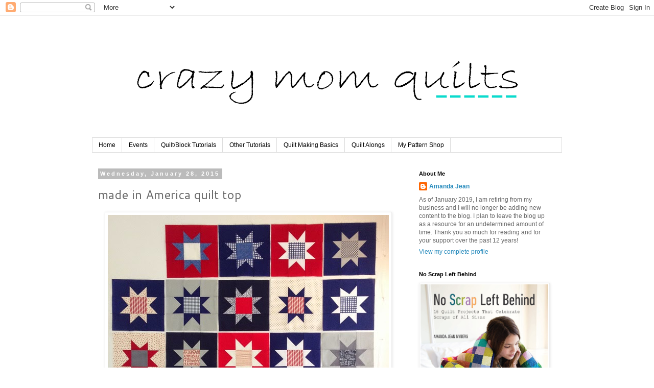

--- FILE ---
content_type: text/html; charset=UTF-8
request_url: https://crazymomquilts.blogspot.com/2015/01/made-in-america-quilt-top.html?showComment=1422472753813
body_size: 25548
content:
<!DOCTYPE html>
<html class='v2' dir='ltr' lang='en'>
<head>
<link href='https://www.blogger.com/static/v1/widgets/4128112664-css_bundle_v2.css' rel='stylesheet' type='text/css'/>
<meta content='width=1100' name='viewport'/>
<meta content='text/html; charset=UTF-8' http-equiv='Content-Type'/>
<meta content='blogger' name='generator'/>
<link href='https://crazymomquilts.blogspot.com/favicon.ico' rel='icon' type='image/x-icon'/>
<link href='http://crazymomquilts.blogspot.com/2015/01/made-in-america-quilt-top.html' rel='canonical'/>
<link rel="alternate" type="application/atom+xml" title="crazy mom quilts - Atom" href="https://crazymomquilts.blogspot.com/feeds/posts/default" />
<link rel="alternate" type="application/rss+xml" title="crazy mom quilts - RSS" href="https://crazymomquilts.blogspot.com/feeds/posts/default?alt=rss" />
<link rel="service.post" type="application/atom+xml" title="crazy mom quilts - Atom" href="https://www.blogger.com/feeds/37018101/posts/default" />

<link rel="alternate" type="application/atom+xml" title="crazy mom quilts - Atom" href="https://crazymomquilts.blogspot.com/feeds/4884946208700116028/comments/default" />
<!--Can't find substitution for tag [blog.ieCssRetrofitLinks]-->
<link href='https://blogger.googleusercontent.com/img/b/R29vZ2xl/AVvXsEiUmDfXnC9MxHWxQZIs9eSUX9Gp3cN_cITipbDx7b5F52JmfJ4N12uYTvmEFmbx2vWxVnHlRJYnZNqMts8jLJhwB0c8su5yeuV7BIcJNg8jwSmt5ByvQA9JWmFNw7wbY9xhXaggYg/s1600/maverick+star+blocks.jpg' rel='image_src'/>
<meta content='http://crazymomquilts.blogspot.com/2015/01/made-in-america-quilt-top.html' property='og:url'/>
<meta content='made in America quilt top' property='og:title'/>
<meta content='  My intention with this project, besides making a quilt for Quilts of Valor, was to make a block a day for the month of January. Or, a bloc...' property='og:description'/>
<meta content='https://blogger.googleusercontent.com/img/b/R29vZ2xl/AVvXsEiUmDfXnC9MxHWxQZIs9eSUX9Gp3cN_cITipbDx7b5F52JmfJ4N12uYTvmEFmbx2vWxVnHlRJYnZNqMts8jLJhwB0c8su5yeuV7BIcJNg8jwSmt5ByvQA9JWmFNw7wbY9xhXaggYg/w1200-h630-p-k-no-nu/maverick+star+blocks.jpg' property='og:image'/>
<title>crazy mom quilts: made in America quilt top</title>
<style type='text/css'>@font-face{font-family:'Cantarell';font-style:normal;font-weight:400;font-display:swap;src:url(//fonts.gstatic.com/s/cantarell/v18/B50NF7ZDq37KMUvlO015gqJrPqySLbYf.woff2)format('woff2');unicode-range:U+0100-02BA,U+02BD-02C5,U+02C7-02CC,U+02CE-02D7,U+02DD-02FF,U+0304,U+0308,U+0329,U+1D00-1DBF,U+1E00-1E9F,U+1EF2-1EFF,U+2020,U+20A0-20AB,U+20AD-20C0,U+2113,U+2C60-2C7F,U+A720-A7FF;}@font-face{font-family:'Cantarell';font-style:normal;font-weight:400;font-display:swap;src:url(//fonts.gstatic.com/s/cantarell/v18/B50NF7ZDq37KMUvlO015jKJrPqySLQ.woff2)format('woff2');unicode-range:U+0000-00FF,U+0131,U+0152-0153,U+02BB-02BC,U+02C6,U+02DA,U+02DC,U+0304,U+0308,U+0329,U+2000-206F,U+20AC,U+2122,U+2191,U+2193,U+2212,U+2215,U+FEFF,U+FFFD;}</style>
<style id='page-skin-1' type='text/css'><!--
/*
-----------------------------------------------
Blogger Template Style
Name:     Simple
Designer: Blogger
URL:      www.blogger.com
----------------------------------------------- */
/* Content
----------------------------------------------- */
body {
font: normal normal 12px 'Trebuchet MS', Trebuchet, sans-serif;
color: #666666;
background: #ffffff none repeat scroll top left;
padding: 0 0 0 0;
}
html body .region-inner {
min-width: 0;
max-width: 100%;
width: auto;
}
h2 {
font-size: 22px;
}
a:link {
text-decoration:none;
color: #2288bb;
}
a:visited {
text-decoration:none;
color: #888888;
}
a:hover {
text-decoration:underline;
color: #33aaff;
}
.body-fauxcolumn-outer .fauxcolumn-inner {
background: transparent none repeat scroll top left;
_background-image: none;
}
.body-fauxcolumn-outer .cap-top {
position: absolute;
z-index: 1;
height: 400px;
width: 100%;
}
.body-fauxcolumn-outer .cap-top .cap-left {
width: 100%;
background: transparent none repeat-x scroll top left;
_background-image: none;
}
.content-outer {
-moz-box-shadow: 0 0 0 rgba(0, 0, 0, .15);
-webkit-box-shadow: 0 0 0 rgba(0, 0, 0, .15);
-goog-ms-box-shadow: 0 0 0 #333333;
box-shadow: 0 0 0 rgba(0, 0, 0, .15);
margin-bottom: 1px;
}
.content-inner {
padding: 10px 40px;
}
.content-inner {
background-color: #ffffff;
}
/* Header
----------------------------------------------- */
.header-outer {
background: transparent none repeat-x scroll 0 -400px;
_background-image: none;
}
.Header h1 {
font: normal normal 40px 'Times New Roman', Times, FreeSerif, serif;
color: #000000;
text-shadow: 0 0 0 rgba(0, 0, 0, .2);
}
.Header h1 a {
color: #000000;
}
.Header .description {
font-size: 18px;
color: #000000;
}
.header-inner .Header .titlewrapper {
padding: 22px 0;
}
.header-inner .Header .descriptionwrapper {
padding: 0 0;
}
/* Tabs
----------------------------------------------- */
.tabs-inner .section:first-child {
border-top: 0 solid #dddddd;
}
.tabs-inner .section:first-child ul {
margin-top: -1px;
border-top: 1px solid #dddddd;
border-left: 1px solid #dddddd;
border-right: 1px solid #dddddd;
}
.tabs-inner .widget ul {
background: transparent none repeat-x scroll 0 -800px;
_background-image: none;
border-bottom: 1px solid #dddddd;
margin-top: 0;
margin-left: -30px;
margin-right: -30px;
}
.tabs-inner .widget li a {
display: inline-block;
padding: .6em 1em;
font: normal normal 12px Arial, Tahoma, Helvetica, FreeSans, sans-serif;
color: #000000;
border-left: 1px solid #ffffff;
border-right: 1px solid #dddddd;
}
.tabs-inner .widget li:first-child a {
border-left: none;
}
.tabs-inner .widget li.selected a, .tabs-inner .widget li a:hover {
color: #000000;
background-color: #eeeeee;
text-decoration: none;
}
/* Columns
----------------------------------------------- */
.main-outer {
border-top: 0 solid transparent;
}
.fauxcolumn-left-outer .fauxcolumn-inner {
border-right: 1px solid transparent;
}
.fauxcolumn-right-outer .fauxcolumn-inner {
border-left: 1px solid transparent;
}
/* Headings
----------------------------------------------- */
div.widget > h2,
div.widget h2.title {
margin: 0 0 1em 0;
font: normal bold 11px 'Trebuchet MS', Trebuchet, sans-serif;
color: #000000;
}
/* Widgets
----------------------------------------------- */
.widget .zippy {
color: #999999;
text-shadow: 2px 2px 1px rgba(0, 0, 0, .1);
}
.widget .popular-posts ul {
list-style: none;
}
/* Posts
----------------------------------------------- */
h2.date-header {
font: normal bold 11px 'Trebuchet MS', Trebuchet, sans-serif;
}
.date-header span {
background-color: #bbbbbb;
color: #ffffff;
padding: 0.4em;
letter-spacing: 3px;
margin: inherit;
}
.main-inner {
padding-top: 35px;
padding-bottom: 65px;
}
.main-inner .column-center-inner {
padding: 0 0;
}
.main-inner .column-center-inner .section {
margin: 0 1em;
}
.post {
margin: 0 0 45px 0;
}
h3.post-title, .comments h4 {
font: normal normal 24px Cantarell;
margin: .75em 0 0;
}
.post-body {
font-size: 110%;
line-height: 1.4;
position: relative;
}
.post-body img, .post-body .tr-caption-container, .Profile img, .Image img,
.BlogList .item-thumbnail img {
padding: 2px;
background: #ffffff;
border: 1px solid #eeeeee;
-moz-box-shadow: 1px 1px 5px rgba(0, 0, 0, .1);
-webkit-box-shadow: 1px 1px 5px rgba(0, 0, 0, .1);
box-shadow: 1px 1px 5px rgba(0, 0, 0, .1);
}
.post-body img, .post-body .tr-caption-container {
padding: 5px;
}
.post-body .tr-caption-container {
color: #666666;
}
.post-body .tr-caption-container img {
padding: 0;
background: transparent;
border: none;
-moz-box-shadow: 0 0 0 rgba(0, 0, 0, .1);
-webkit-box-shadow: 0 0 0 rgba(0, 0, 0, .1);
box-shadow: 0 0 0 rgba(0, 0, 0, .1);
}
.post-header {
margin: 0 0 1.5em;
line-height: 1.6;
font-size: 90%;
}
.post-footer {
margin: 20px -2px 0;
padding: 5px 10px;
color: #666666;
background-color: #ffffff;
border-bottom: 1px solid #eeeeee;
line-height: 1.6;
font-size: 90%;
}
#comments .comment-author {
padding-top: 1.5em;
border-top: 1px solid transparent;
background-position: 0 1.5em;
}
#comments .comment-author:first-child {
padding-top: 0;
border-top: none;
}
.avatar-image-container {
margin: .2em 0 0;
}
#comments .avatar-image-container img {
border: 1px solid #eeeeee;
}
/* Comments
----------------------------------------------- */
.comments .comments-content .icon.blog-author {
background-repeat: no-repeat;
background-image: url([data-uri]);
}
.comments .comments-content .loadmore a {
border-top: 1px solid #999999;
border-bottom: 1px solid #999999;
}
.comments .comment-thread.inline-thread {
background-color: #ffffff;
}
.comments .continue {
border-top: 2px solid #999999;
}
/* Accents
---------------------------------------------- */
.section-columns td.columns-cell {
border-left: 1px solid transparent;
}
.blog-pager {
background: transparent url(//www.blogblog.com/1kt/simple/paging_dot.png) repeat-x scroll top center;
}
.blog-pager-older-link, .home-link,
.blog-pager-newer-link {
background-color: #ffffff;
padding: 5px;
}
.footer-outer {
border-top: 1px dashed #bbbbbb;
}
/* Mobile
----------------------------------------------- */
body.mobile  {
background-size: auto;
}
.mobile .body-fauxcolumn-outer {
background: transparent none repeat scroll top left;
}
.mobile .body-fauxcolumn-outer .cap-top {
background-size: 100% auto;
}
.mobile .content-outer {
-webkit-box-shadow: 0 0 3px rgba(0, 0, 0, .15);
box-shadow: 0 0 3px rgba(0, 0, 0, .15);
}
.mobile .tabs-inner .widget ul {
margin-left: 0;
margin-right: 0;
}
.mobile .post {
margin: 0;
}
.mobile .main-inner .column-center-inner .section {
margin: 0;
}
.mobile .date-header span {
padding: 0.1em 10px;
margin: 0 -10px;
}
.mobile h3.post-title {
margin: 0;
}
.mobile .blog-pager {
background: transparent none no-repeat scroll top center;
}
.mobile .footer-outer {
border-top: none;
}
.mobile .main-inner, .mobile .footer-inner {
background-color: #ffffff;
}
.mobile-index-contents {
color: #666666;
}
.mobile-link-button {
background-color: #2288bb;
}
.mobile-link-button a:link, .mobile-link-button a:visited {
color: #ffffff;
}
.mobile .tabs-inner .section:first-child {
border-top: none;
}
.mobile .tabs-inner .PageList .widget-content {
background-color: #eeeeee;
color: #000000;
border-top: 1px solid #dddddd;
border-bottom: 1px solid #dddddd;
}
.mobile .tabs-inner .PageList .widget-content .pagelist-arrow {
border-left: 1px solid #dddddd;
}

--></style>
<style id='template-skin-1' type='text/css'><!--
body {
min-width: 1000px;
}
.content-outer, .content-fauxcolumn-outer, .region-inner {
min-width: 1000px;
max-width: 1000px;
_width: 1000px;
}
.main-inner .columns {
padding-left: 0;
padding-right: 310px;
}
.main-inner .fauxcolumn-center-outer {
left: 0;
right: 310px;
/* IE6 does not respect left and right together */
_width: expression(this.parentNode.offsetWidth -
parseInt("0") -
parseInt("310px") + 'px');
}
.main-inner .fauxcolumn-left-outer {
width: 0;
}
.main-inner .fauxcolumn-right-outer {
width: 310px;
}
.main-inner .column-left-outer {
width: 0;
right: 100%;
margin-left: -0;
}
.main-inner .column-right-outer {
width: 310px;
margin-right: -310px;
}
#layout {
min-width: 0;
}
#layout .content-outer {
min-width: 0;
width: 800px;
}
#layout .region-inner {
min-width: 0;
width: auto;
}
body#layout div.add_widget {
padding: 8px;
}
body#layout div.add_widget a {
margin-left: 32px;
}
--></style>
<link href='https://www.blogger.com/dyn-css/authorization.css?targetBlogID=37018101&amp;zx=ebbac250-d9a1-4fff-9b66-2c8deaab270c' media='none' onload='if(media!=&#39;all&#39;)media=&#39;all&#39;' rel='stylesheet'/><noscript><link href='https://www.blogger.com/dyn-css/authorization.css?targetBlogID=37018101&amp;zx=ebbac250-d9a1-4fff-9b66-2c8deaab270c' rel='stylesheet'/></noscript>
<meta name='google-adsense-platform-account' content='ca-host-pub-1556223355139109'/>
<meta name='google-adsense-platform-domain' content='blogspot.com'/>

</head>
<body class='loading variant-simplysimple'>
<div class='navbar section' id='navbar' name='Navbar'><div class='widget Navbar' data-version='1' id='Navbar1'><script type="text/javascript">
    function setAttributeOnload(object, attribute, val) {
      if(window.addEventListener) {
        window.addEventListener('load',
          function(){ object[attribute] = val; }, false);
      } else {
        window.attachEvent('onload', function(){ object[attribute] = val; });
      }
    }
  </script>
<div id="navbar-iframe-container"></div>
<script type="text/javascript" src="https://apis.google.com/js/platform.js"></script>
<script type="text/javascript">
      gapi.load("gapi.iframes:gapi.iframes.style.bubble", function() {
        if (gapi.iframes && gapi.iframes.getContext) {
          gapi.iframes.getContext().openChild({
              url: 'https://www.blogger.com/navbar/37018101?po\x3d4884946208700116028\x26origin\x3dhttps://crazymomquilts.blogspot.com',
              where: document.getElementById("navbar-iframe-container"),
              id: "navbar-iframe"
          });
        }
      });
    </script><script type="text/javascript">
(function() {
var script = document.createElement('script');
script.type = 'text/javascript';
script.src = '//pagead2.googlesyndication.com/pagead/js/google_top_exp.js';
var head = document.getElementsByTagName('head')[0];
if (head) {
head.appendChild(script);
}})();
</script>
</div></div>
<div class='body-fauxcolumns'>
<div class='fauxcolumn-outer body-fauxcolumn-outer'>
<div class='cap-top'>
<div class='cap-left'></div>
<div class='cap-right'></div>
</div>
<div class='fauxborder-left'>
<div class='fauxborder-right'></div>
<div class='fauxcolumn-inner'>
</div>
</div>
<div class='cap-bottom'>
<div class='cap-left'></div>
<div class='cap-right'></div>
</div>
</div>
</div>
<div class='content'>
<div class='content-fauxcolumns'>
<div class='fauxcolumn-outer content-fauxcolumn-outer'>
<div class='cap-top'>
<div class='cap-left'></div>
<div class='cap-right'></div>
</div>
<div class='fauxborder-left'>
<div class='fauxborder-right'></div>
<div class='fauxcolumn-inner'>
</div>
</div>
<div class='cap-bottom'>
<div class='cap-left'></div>
<div class='cap-right'></div>
</div>
</div>
</div>
<div class='content-outer'>
<div class='content-cap-top cap-top'>
<div class='cap-left'></div>
<div class='cap-right'></div>
</div>
<div class='fauxborder-left content-fauxborder-left'>
<div class='fauxborder-right content-fauxborder-right'></div>
<div class='content-inner'>
<header>
<div class='header-outer'>
<div class='header-cap-top cap-top'>
<div class='cap-left'></div>
<div class='cap-right'></div>
</div>
<div class='fauxborder-left header-fauxborder-left'>
<div class='fauxborder-right header-fauxborder-right'></div>
<div class='region-inner header-inner'>
<div class='header section' id='header' name='Header'><div class='widget Header' data-version='1' id='Header1'>
<div id='header-inner'>
<a href='https://crazymomquilts.blogspot.com/' style='display: block'>
<img alt='crazy mom quilts' height='230px; ' id='Header1_headerimg' src='https://blogger.googleusercontent.com/img/b/R29vZ2xl/AVvXsEiTWFn4m24PrIJ3xnUcmjukKzKCc_qE4egjIldD7BTyf8c-VDoNnumyWCC3AW-zJQAnISOKV9mh2YkSAsqXQ7OgF55WugJdq4NHfqPILsaZGReehMOl5248KCDNkoeBHIsT1-6j/s920-r/crazy+mom+quilts+bradley+hand+2.png' style='display: block' width='920px; '/>
</a>
</div>
</div></div>
</div>
</div>
<div class='header-cap-bottom cap-bottom'>
<div class='cap-left'></div>
<div class='cap-right'></div>
</div>
</div>
</header>
<div class='tabs-outer'>
<div class='tabs-cap-top cap-top'>
<div class='cap-left'></div>
<div class='cap-right'></div>
</div>
<div class='fauxborder-left tabs-fauxborder-left'>
<div class='fauxborder-right tabs-fauxborder-right'></div>
<div class='region-inner tabs-inner'>
<div class='tabs section' id='crosscol' name='Cross-Column'><div class='widget PageList' data-version='1' id='PageList1'>
<h2>Pages</h2>
<div class='widget-content'>
<ul>
<li>
<a href='https://crazymomquilts.blogspot.com/'>Home</a>
</li>
<li>
<a href='https://crazymomquilts.blogspot.com/p/upcoming-events.html'>Events</a>
</li>
<li>
<a href='https://crazymomquilts.blogspot.com/p/quiltblock-tutorials.html'>Quilt/Block Tutorials</a>
</li>
<li>
<a href='https://crazymomquilts.blogspot.com/p/other-tutorials.html'>Other Tutorials</a>
</li>
<li>
<a href='https://crazymomquilts.blogspot.com/p/quilt-making-basics.html'>Quilt Making Basics</a>
</li>
<li>
<a href='https://crazymomquilts.blogspot.com/p/quilt-alongs.html'>Quilt Alongs</a>
</li>
<li>
<a href='http://crazymomquilts.bigcartel.com/'>My Pattern Shop</a>
</li>
</ul>
<div class='clear'></div>
</div>
</div></div>
<div class='tabs no-items section' id='crosscol-overflow' name='Cross-Column 2'></div>
</div>
</div>
<div class='tabs-cap-bottom cap-bottom'>
<div class='cap-left'></div>
<div class='cap-right'></div>
</div>
</div>
<div class='main-outer'>
<div class='main-cap-top cap-top'>
<div class='cap-left'></div>
<div class='cap-right'></div>
</div>
<div class='fauxborder-left main-fauxborder-left'>
<div class='fauxborder-right main-fauxborder-right'></div>
<div class='region-inner main-inner'>
<div class='columns fauxcolumns'>
<div class='fauxcolumn-outer fauxcolumn-center-outer'>
<div class='cap-top'>
<div class='cap-left'></div>
<div class='cap-right'></div>
</div>
<div class='fauxborder-left'>
<div class='fauxborder-right'></div>
<div class='fauxcolumn-inner'>
</div>
</div>
<div class='cap-bottom'>
<div class='cap-left'></div>
<div class='cap-right'></div>
</div>
</div>
<div class='fauxcolumn-outer fauxcolumn-left-outer'>
<div class='cap-top'>
<div class='cap-left'></div>
<div class='cap-right'></div>
</div>
<div class='fauxborder-left'>
<div class='fauxborder-right'></div>
<div class='fauxcolumn-inner'>
</div>
</div>
<div class='cap-bottom'>
<div class='cap-left'></div>
<div class='cap-right'></div>
</div>
</div>
<div class='fauxcolumn-outer fauxcolumn-right-outer'>
<div class='cap-top'>
<div class='cap-left'></div>
<div class='cap-right'></div>
</div>
<div class='fauxborder-left'>
<div class='fauxborder-right'></div>
<div class='fauxcolumn-inner'>
</div>
</div>
<div class='cap-bottom'>
<div class='cap-left'></div>
<div class='cap-right'></div>
</div>
</div>
<!-- corrects IE6 width calculation -->
<div class='columns-inner'>
<div class='column-center-outer'>
<div class='column-center-inner'>
<div class='main section' id='main' name='Main'><div class='widget Blog' data-version='1' id='Blog1'>
<div class='blog-posts hfeed'>

          <div class="date-outer">
        
<h2 class='date-header'><span>Wednesday, January 28, 2015</span></h2>

          <div class="date-posts">
        
<div class='post-outer'>
<div class='post hentry uncustomized-post-template' itemprop='blogPost' itemscope='itemscope' itemtype='http://schema.org/BlogPosting'>
<meta content='https://blogger.googleusercontent.com/img/b/R29vZ2xl/AVvXsEiUmDfXnC9MxHWxQZIs9eSUX9Gp3cN_cITipbDx7b5F52JmfJ4N12uYTvmEFmbx2vWxVnHlRJYnZNqMts8jLJhwB0c8su5yeuV7BIcJNg8jwSmt5ByvQA9JWmFNw7wbY9xhXaggYg/s1600/maverick+star+blocks.jpg' itemprop='image_url'/>
<meta content='37018101' itemprop='blogId'/>
<meta content='4884946208700116028' itemprop='postId'/>
<a name='4884946208700116028'></a>
<h3 class='post-title entry-title' itemprop='name'>
made in America quilt top
</h3>
<div class='post-header'>
<div class='post-header-line-1'></div>
</div>
<div class='post-body entry-content' id='post-body-4884946208700116028' itemprop='description articleBody'>
<div class="separator" style="clear: both; text-align: center;">
<a href="https://blogger.googleusercontent.com/img/b/R29vZ2xl/AVvXsEiUmDfXnC9MxHWxQZIs9eSUX9Gp3cN_cITipbDx7b5F52JmfJ4N12uYTvmEFmbx2vWxVnHlRJYnZNqMts8jLJhwB0c8su5yeuV7BIcJNg8jwSmt5ByvQA9JWmFNw7wbY9xhXaggYg/s1600/maverick+star+blocks.jpg" imageanchor="1" style="margin-left: 1em; margin-right: 1em;"><img border="0" src="https://blogger.googleusercontent.com/img/b/R29vZ2xl/AVvXsEiUmDfXnC9MxHWxQZIs9eSUX9Gp3cN_cITipbDx7b5F52JmfJ4N12uYTvmEFmbx2vWxVnHlRJYnZNqMts8jLJhwB0c8su5yeuV7BIcJNg8jwSmt5ByvQA9JWmFNw7wbY9xhXaggYg/s1600/maverick+star+blocks.jpg" /></a></div>
My intention with this project, besides making a quilt for Quilts&nbsp;of Valor,&nbsp;was to make a block a day for the month&nbsp;of January.&nbsp;Or, a block a day for 30 days, I should say.&nbsp;In reality, I ended up making&nbsp;2-3 blocks&nbsp;every&nbsp;2-3 days,&nbsp;which was&nbsp;perfectly fine by me. The work was still getting done! <br />
<div class="separator" style="clear: both; text-align: center;">
<a href="https://blogger.googleusercontent.com/img/b/R29vZ2xl/AVvXsEjIbHtRLiEZnrf23tZBD_k8wex2UBaZ6FN39DeTfz7CcLkCD6MEQt_XOHFcou6WstccYfh61jfzBFQ6BOAUkD6m2uGOGwbzcavt9WbhhLq-ewVBcJcA30e1pCcwfMxDcqEHvhJrmw/s1600/made+in+America+quilt+top+over+railing.jpg" imageanchor="1" style="margin-left: 1em; margin-right: 1em;"><img border="0" src="https://blogger.googleusercontent.com/img/b/R29vZ2xl/AVvXsEjIbHtRLiEZnrf23tZBD_k8wex2UBaZ6FN39DeTfz7CcLkCD6MEQt_XOHFcou6WstccYfh61jfzBFQ6BOAUkD6m2uGOGwbzcavt9WbhhLq-ewVBcJcA30e1pCcwfMxDcqEHvhJrmw/s1600/made+in+America+quilt+top+over+railing.jpg" /></a></div>
Today, though, I realized I only had 5 blocks to make, so I made all 5, and proceeded to sew the whole thing together. Instead of going with a completely random layout, I chose to work in columns of color, then pop in a few random blocks here and there. I really like how it&nbsp;turned out! <br />
<div class="separator" style="clear: both; text-align: center;">
<a href="https://blogger.googleusercontent.com/img/b/R29vZ2xl/AVvXsEiqlGEptTZR1KDawWMpX6YKTSiBUep37VEiiejhR2JIIL0wpfv39drc74UAlqsrEVlbDi7M_OEbdUP6vyQ_0E2L9OlVMWU_8z-mtdlh2MZwAOZhYvBh_oeapehD9c9W5rA2u_ZdrQ/s1600/made+in+America+quilt+top.jpg" imageanchor="1" style="margin-left: 1em; margin-right: 1em;"><img border="0" src="https://blogger.googleusercontent.com/img/b/R29vZ2xl/AVvXsEiqlGEptTZR1KDawWMpX6YKTSiBUep37VEiiejhR2JIIL0wpfv39drc74UAlqsrEVlbDi7M_OEbdUP6vyQ_0E2L9OlVMWU_8z-mtdlh2MZwAOZhYvBh_oeapehD9c9W5rA2u_ZdrQ/s1600/made+in+America+quilt+top.jpg" /></a></div>
For the fabric, I started with a bundle of <a href="http://americanmadebrand.com/the-fabric/">American Made Brand Solids</a>, then added a few prints for variety sake. The American Made Brand solids&nbsp;were nice to work with! Not too thick, not too thin...just right. For the block,&nbsp;I used the maverick star tutorial <a href="http://thesillyboodilly.blogspot.com/2009/02/wonky-star-tutorial.html">here</a>. The quilt top measures about 60" x 72". <br />
<br />
It feels good to be ahead of the game for once. Even if it is just my game and I'm the only one playing. :)
<div style='clear: both;'></div>
</div>
<div class='post-footer'>
<div class='post-footer-line post-footer-line-1'>
<span class='post-author vcard'>
Posted by
<span class='fn' itemprop='author' itemscope='itemscope' itemtype='http://schema.org/Person'>
<meta content='https://www.blogger.com/profile/06311818385469850186' itemprop='url'/>
<a class='g-profile' href='https://www.blogger.com/profile/06311818385469850186' rel='author' title='author profile'>
<span itemprop='name'>Amanda Jean</span>
</a>
</span>
</span>
<span class='post-timestamp'>
at
<meta content='http://crazymomquilts.blogspot.com/2015/01/made-in-america-quilt-top.html' itemprop='url'/>
<a class='timestamp-link' href='https://crazymomquilts.blogspot.com/2015/01/made-in-america-quilt-top.html' rel='bookmark' title='permanent link'><abbr class='published' itemprop='datePublished' title='2015-01-28T12:47:00-06:00'>12:47 PM</abbr></a>
</span>
<span class='post-comment-link'>
</span>
<span class='post-icons'>
<span class='item-action'>
<a href='https://www.blogger.com/email-post/37018101/4884946208700116028' title='Email Post'>
<img alt='' class='icon-action' height='13' src='https://resources.blogblog.com/img/icon18_email.gif' width='18'/>
</a>
</span>
<span class='item-control blog-admin pid-1536842506'>
<a href='https://www.blogger.com/post-edit.g?blogID=37018101&postID=4884946208700116028&from=pencil' title='Edit Post'>
<img alt='' class='icon-action' height='18' src='https://resources.blogblog.com/img/icon18_edit_allbkg.gif' width='18'/>
</a>
</span>
</span>
<div class='post-share-buttons goog-inline-block'>
</div>
</div>
<div class='post-footer-line post-footer-line-2'>
<span class='post-labels'>
Labels:
<a href='https://crazymomquilts.blogspot.com/search/label/patchwork' rel='tag'>patchwork</a>,
<a href='https://crazymomquilts.blogspot.com/search/label/quilting' rel='tag'>quilting</a>,
<a href='https://crazymomquilts.blogspot.com/search/label/work%20in%20progress' rel='tag'>work in progress</a>
</span>
</div>
<div class='post-footer-line post-footer-line-3'>
<span class='post-location'>
</span>
</div>
</div>
</div>
<div class='comments' id='comments'>
<a name='comments'></a>
<h4>47 comments:</h4>
<div id='Blog1_comments-block-wrapper'>
<dl class='avatar-comment-indent' id='comments-block'>
<dt class='comment-author ' id='c1916951559384034797'>
<a name='c1916951559384034797'></a>
<div class="avatar-image-container vcard"><span dir="ltr"><a href="https://www.blogger.com/profile/09091917715539875575" target="" rel="nofollow" onclick="" class="avatar-hovercard" id="av-1916951559384034797-09091917715539875575"><img src="https://resources.blogblog.com/img/blank.gif" width="35" height="35" class="delayLoad" style="display: none;" longdesc="//3.bp.blogspot.com/-rOjTOVIbpYQ/ZjYnX9hDrII/AAAAAAAAMio/9Z9_S7Z-HhcfYkMiwUiSVwD-8T3CUfqzQCK4BGAYYCw/s35/DSC_0693%252520%25282%2529%252520%252520copy.jpg" alt="" title="Anina">

<noscript><img src="//3.bp.blogspot.com/-rOjTOVIbpYQ/ZjYnX9hDrII/AAAAAAAAMio/9Z9_S7Z-HhcfYkMiwUiSVwD-8T3CUfqzQCK4BGAYYCw/s35/DSC_0693%252520%25282%2529%252520%252520copy.jpg" width="35" height="35" class="photo" alt=""></noscript></a></span></div>
<a href='https://www.blogger.com/profile/09091917715539875575' rel='nofollow'>Anina</a>
said...
</dt>
<dd class='comment-body' id='Blog1_cmt-1916951559384034797'>
<p>
Love it!
</p>
</dd>
<dd class='comment-footer'>
<span class='comment-timestamp'>
<a href='https://crazymomquilts.blogspot.com/2015/01/made-in-america-quilt-top.html?showComment=1422471829692#c1916951559384034797' title='comment permalink'>
1:03 PM
</a>
<span class='item-control blog-admin pid-345647001'>
<a class='comment-delete' href='https://www.blogger.com/comment/delete/37018101/1916951559384034797' title='Delete Comment'>
<img src='https://resources.blogblog.com/img/icon_delete13.gif'/>
</a>
</span>
</span>
</dd>
<dt class='comment-author ' id='c6460211637165508430'>
<a name='c6460211637165508430'></a>
<div class="avatar-image-container avatar-stock"><span dir="ltr"><a href="https://www.blogger.com/profile/01222695502886799120" target="" rel="nofollow" onclick="" class="avatar-hovercard" id="av-6460211637165508430-01222695502886799120"><img src="//www.blogger.com/img/blogger_logo_round_35.png" width="35" height="35" alt="" title="Unknown">

</a></span></div>
<a href='https://www.blogger.com/profile/01222695502886799120' rel='nofollow'>Unknown</a>
said...
</dt>
<dd class='comment-body' id='Blog1_cmt-6460211637165508430'>
<p>
This is too funny...I just emailed off to our guild president how a few of us want to do a QOV with wonky star blocks and present the idea in our next guild meeting.  You must have posted this before and it subliminally stuck in my brain.  Any way......lovely quilt top and I&#39;ll use it as an example to those who want to participate (if you don&#39;t mind of course!)
</p>
</dd>
<dd class='comment-footer'>
<span class='comment-timestamp'>
<a href='https://crazymomquilts.blogspot.com/2015/01/made-in-america-quilt-top.html?showComment=1422471836045#c6460211637165508430' title='comment permalink'>
1:03 PM
</a>
<span class='item-control blog-admin pid-1211225593'>
<a class='comment-delete' href='https://www.blogger.com/comment/delete/37018101/6460211637165508430' title='Delete Comment'>
<img src='https://resources.blogblog.com/img/icon_delete13.gif'/>
</a>
</span>
</span>
</dd>
<dt class='comment-author ' id='c3508686784081512245'>
<a name='c3508686784081512245'></a>
<div class="avatar-image-container vcard"><span dir="ltr"><a href="https://www.blogger.com/profile/00973995351685168211" target="" rel="nofollow" onclick="" class="avatar-hovercard" id="av-3508686784081512245-00973995351685168211"><img src="https://resources.blogblog.com/img/blank.gif" width="35" height="35" class="delayLoad" style="display: none;" longdesc="//blogger.googleusercontent.com/img/b/R29vZ2xl/AVvXsEhdE0p7rwDrkCmu4K9EZ0vKJCvQB8fqJhRXulLve7IJqHgr7V2FW0-BAFa2Q6KkJZUY6ZV4ejJg6aRK7P7m1BQVLHdneMQ0dYxR3nfWaQJCh7N_qxtdOLTz_CDVB-z67A/s45-c/img20170605_17472096.jpg" alt="" title="Daytona Damsel">

<noscript><img src="//blogger.googleusercontent.com/img/b/R29vZ2xl/AVvXsEhdE0p7rwDrkCmu4K9EZ0vKJCvQB8fqJhRXulLve7IJqHgr7V2FW0-BAFa2Q6KkJZUY6ZV4ejJg6aRK7P7m1BQVLHdneMQ0dYxR3nfWaQJCh7N_qxtdOLTz_CDVB-z67A/s45-c/img20170605_17472096.jpg" width="35" height="35" class="photo" alt=""></noscript></a></span></div>
<a href='https://www.blogger.com/profile/00973995351685168211' rel='nofollow'>Daytona Damsel</a>
said...
</dt>
<dd class='comment-body' id='Blog1_cmt-3508686784081512245'>
<p>
I have wanted to make some quilts for our local Hospice. I wanted to include some patriotic quilts for veterans and this would be perfect. Thank you. What a timely post.<br />
</p>
</dd>
<dd class='comment-footer'>
<span class='comment-timestamp'>
<a href='https://crazymomquilts.blogspot.com/2015/01/made-in-america-quilt-top.html?showComment=1422472290694#c3508686784081512245' title='comment permalink'>
1:11 PM
</a>
<span class='item-control blog-admin pid-1055360060'>
<a class='comment-delete' href='https://www.blogger.com/comment/delete/37018101/3508686784081512245' title='Delete Comment'>
<img src='https://resources.blogblog.com/img/icon_delete13.gif'/>
</a>
</span>
</span>
</dd>
<dt class='comment-author ' id='c2214057478929671405'>
<a name='c2214057478929671405'></a>
<div class="avatar-image-container avatar-stock"><span dir="ltr"><a href="https://www.blogger.com/profile/09277464837751233774" target="" rel="nofollow" onclick="" class="avatar-hovercard" id="av-2214057478929671405-09277464837751233774"><img src="//www.blogger.com/img/blogger_logo_round_35.png" width="35" height="35" alt="" title="Unknown">

</a></span></div>
<a href='https://www.blogger.com/profile/09277464837751233774' rel='nofollow'>Unknown</a>
said...
</dt>
<dd class='comment-body' id='Blog1_cmt-2214057478929671405'>
<p>
It looks great!
</p>
</dd>
<dd class='comment-footer'>
<span class='comment-timestamp'>
<a href='https://crazymomquilts.blogspot.com/2015/01/made-in-america-quilt-top.html?showComment=1422472505785#c2214057478929671405' title='comment permalink'>
1:15 PM
</a>
<span class='item-control blog-admin pid-1954090521'>
<a class='comment-delete' href='https://www.blogger.com/comment/delete/37018101/2214057478929671405' title='Delete Comment'>
<img src='https://resources.blogblog.com/img/icon_delete13.gif'/>
</a>
</span>
</span>
</dd>
<dt class='comment-author ' id='c4061690988335002291'>
<a name='c4061690988335002291'></a>
<div class="avatar-image-container vcard"><span dir="ltr"><a href="https://www.blogger.com/profile/12675645437495996459" target="" rel="nofollow" onclick="" class="avatar-hovercard" id="av-4061690988335002291-12675645437495996459"><img src="https://resources.blogblog.com/img/blank.gif" width="35" height="35" class="delayLoad" style="display: none;" longdesc="//blogger.googleusercontent.com/img/b/R29vZ2xl/AVvXsEj6u6BrD4izpj3A1ARYccHg1ngdSf8kSm5X-65QMxffYzltYWXOR6V7HYQHtX-dku6aDQwNqiJ3wxs1JsaA2-d0u4YdleUBTcc2rnIAbshwmeARktZRlVxlOmndUTshA8o/s45-c/Kelly+2015.jpg" alt="" title="Kelly Cline">

<noscript><img src="//blogger.googleusercontent.com/img/b/R29vZ2xl/AVvXsEj6u6BrD4izpj3A1ARYccHg1ngdSf8kSm5X-65QMxffYzltYWXOR6V7HYQHtX-dku6aDQwNqiJ3wxs1JsaA2-d0u4YdleUBTcc2rnIAbshwmeARktZRlVxlOmndUTshA8o/s45-c/Kelly+2015.jpg" width="35" height="35" class="photo" alt=""></noscript></a></span></div>
<a href='https://www.blogger.com/profile/12675645437495996459' rel='nofollow'>Kelly Cline</a>
said...
</dt>
<dd class='comment-body' id='Blog1_cmt-4061690988335002291'>
<p>
Anything finished is fabulous!  Looks great!
</p>
</dd>
<dd class='comment-footer'>
<span class='comment-timestamp'>
<a href='https://crazymomquilts.blogspot.com/2015/01/made-in-america-quilt-top.html?showComment=1422472591925#c4061690988335002291' title='comment permalink'>
1:16 PM
</a>
<span class='item-control blog-admin pid-1869542447'>
<a class='comment-delete' href='https://www.blogger.com/comment/delete/37018101/4061690988335002291' title='Delete Comment'>
<img src='https://resources.blogblog.com/img/icon_delete13.gif'/>
</a>
</span>
</span>
</dd>
<dt class='comment-author ' id='c822544795074448506'>
<a name='c822544795074448506'></a>
<div class="avatar-image-container vcard"><span dir="ltr"><a href="https://www.blogger.com/profile/15129082951838665780" target="" rel="nofollow" onclick="" class="avatar-hovercard" id="av-822544795074448506-15129082951838665780"><img src="https://resources.blogblog.com/img/blank.gif" width="35" height="35" class="delayLoad" style="display: none;" longdesc="//blogger.googleusercontent.com/img/b/R29vZ2xl/AVvXsEikvf2MecIPrARVUWMU4H7EwtPXi4x7MaqTljcvHm9l7i6tXLaDHEnWkOGsr1N8Hc5_exj_YIzxH6_nSRubre7r_vj0LLoRpIzzP3cL3gxyv_ogIw-YfzEICHSK_fmozAU/s45-c/me-web.jpg" alt="" title="Gisele">

<noscript><img src="//blogger.googleusercontent.com/img/b/R29vZ2xl/AVvXsEikvf2MecIPrARVUWMU4H7EwtPXi4x7MaqTljcvHm9l7i6tXLaDHEnWkOGsr1N8Hc5_exj_YIzxH6_nSRubre7r_vj0LLoRpIzzP3cL3gxyv_ogIw-YfzEICHSK_fmozAU/s45-c/me-web.jpg" width="35" height="35" class="photo" alt=""></noscript></a></span></div>
<a href='https://www.blogger.com/profile/15129082951838665780' rel='nofollow'>Gisele</a>
said...
</dt>
<dd class='comment-body' id='Blog1_cmt-822544795074448506'>
<p>
Love the top, stars are my favourite!<br />
</p>
</dd>
<dd class='comment-footer'>
<span class='comment-timestamp'>
<a href='https://crazymomquilts.blogspot.com/2015/01/made-in-america-quilt-top.html?showComment=1422472753813#c822544795074448506' title='comment permalink'>
1:19 PM
</a>
<span class='item-control blog-admin pid-601417283'>
<a class='comment-delete' href='https://www.blogger.com/comment/delete/37018101/822544795074448506' title='Delete Comment'>
<img src='https://resources.blogblog.com/img/icon_delete13.gif'/>
</a>
</span>
</span>
</dd>
<dt class='comment-author ' id='c2827367520526836497'>
<a name='c2827367520526836497'></a>
<div class="avatar-image-container vcard"><span dir="ltr"><a href="https://www.blogger.com/profile/13368655338665362173" target="" rel="nofollow" onclick="" class="avatar-hovercard" id="av-2827367520526836497-13368655338665362173"><img src="https://resources.blogblog.com/img/blank.gif" width="35" height="35" class="delayLoad" style="display: none;" longdesc="//blogger.googleusercontent.com/img/b/R29vZ2xl/AVvXsEjiwSQvsSakbGoJITBdX3IEMNspwOjtCrm_f8Q2LFKO7BaevxcuheqqzPf2gRx5EPspe3REd9u8guMPTRZBPdy3TvGXdwau3xjNpq_VIyxuww_80n30j5NONfkTvAYf8Q/s45-c/IMG_E5640.JPG" alt="" title="Carla">

<noscript><img src="//blogger.googleusercontent.com/img/b/R29vZ2xl/AVvXsEjiwSQvsSakbGoJITBdX3IEMNspwOjtCrm_f8Q2LFKO7BaevxcuheqqzPf2gRx5EPspe3REd9u8guMPTRZBPdy3TvGXdwau3xjNpq_VIyxuww_80n30j5NONfkTvAYf8Q/s45-c/IMG_E5640.JPG" width="35" height="35" class="photo" alt=""></noscript></a></span></div>
<a href='https://www.blogger.com/profile/13368655338665362173' rel='nofollow'>Carla</a>
said...
</dt>
<dd class='comment-body' id='Blog1_cmt-2827367520526836497'>
<p>
Great top and great idea to challenge yourself, Amanda! Today, I&#39;m looking through Sunday Quilts....for the thousandth time!!
</p>
</dd>
<dd class='comment-footer'>
<span class='comment-timestamp'>
<a href='https://crazymomquilts.blogspot.com/2015/01/made-in-america-quilt-top.html?showComment=1422473245321#c2827367520526836497' title='comment permalink'>
1:27 PM
</a>
<span class='item-control blog-admin pid-752318462'>
<a class='comment-delete' href='https://www.blogger.com/comment/delete/37018101/2827367520526836497' title='Delete Comment'>
<img src='https://resources.blogblog.com/img/icon_delete13.gif'/>
</a>
</span>
</span>
</dd>
<dt class='comment-author ' id='c8586259188549221517'>
<a name='c8586259188549221517'></a>
<div class="avatar-image-container avatar-stock"><span dir="ltr"><img src="//resources.blogblog.com/img/blank.gif" width="35" height="35" alt="" title="Anonymous">

</span></div>
Anonymous
said...
</dt>
<dd class='comment-body' id='Blog1_cmt-8586259188549221517'>
<p>
I really like the way you arranged the colors! I&#39;m all for planned irregular. I&#39;ve enjoyed working with American Made Brand solids too.
</p>
</dd>
<dd class='comment-footer'>
<span class='comment-timestamp'>
<a href='https://crazymomquilts.blogspot.com/2015/01/made-in-america-quilt-top.html?showComment=1422473646075#c8586259188549221517' title='comment permalink'>
1:34 PM
</a>
<span class='item-control blog-admin pid-658433774'>
<a class='comment-delete' href='https://www.blogger.com/comment/delete/37018101/8586259188549221517' title='Delete Comment'>
<img src='https://resources.blogblog.com/img/icon_delete13.gif'/>
</a>
</span>
</span>
</dd>
<dt class='comment-author ' id='c7581638043906440692'>
<a name='c7581638043906440692'></a>
<div class="avatar-image-container avatar-stock"><span dir="ltr"><img src="//resources.blogblog.com/img/blank.gif" width="35" height="35" alt="" title="Anonymous">

</span></div>
Anonymous
said...
</dt>
<dd class='comment-body' id='Blog1_cmt-7581638043906440692'>
<p>
Nice work! This turned out in record time :)
</p>
</dd>
<dd class='comment-footer'>
<span class='comment-timestamp'>
<a href='https://crazymomquilts.blogspot.com/2015/01/made-in-america-quilt-top.html?showComment=1422474169173#c7581638043906440692' title='comment permalink'>
1:42 PM
</a>
<span class='item-control blog-admin pid-658433774'>
<a class='comment-delete' href='https://www.blogger.com/comment/delete/37018101/7581638043906440692' title='Delete Comment'>
<img src='https://resources.blogblog.com/img/icon_delete13.gif'/>
</a>
</span>
</span>
</dd>
<dt class='comment-author ' id='c5162786136715434839'>
<a name='c5162786136715434839'></a>
<div class="avatar-image-container avatar-stock"><span dir="ltr"><a href="https://www.blogger.com/profile/15541562772238534706" target="" rel="nofollow" onclick="" class="avatar-hovercard" id="av-5162786136715434839-15541562772238534706"><img src="//www.blogger.com/img/blogger_logo_round_35.png" width="35" height="35" alt="" title="Dara">

</a></span></div>
<a href='https://www.blogger.com/profile/15541562772238534706' rel='nofollow'>Dara</a>
said...
</dt>
<dd class='comment-body' id='Blog1_cmt-5162786136715434839'>
<p>
That turned out really well. I am canadian and am mourning the lose of an RCMP officer who was killed in the line of duty last week. Watching the funeral was so difficult. Its wonderful that you are honouring your soldiers. What a sacrifice these men and women make for us every day.
</p>
</dd>
<dd class='comment-footer'>
<span class='comment-timestamp'>
<a href='https://crazymomquilts.blogspot.com/2015/01/made-in-america-quilt-top.html?showComment=1422474239906#c5162786136715434839' title='comment permalink'>
1:43 PM
</a>
<span class='item-control blog-admin pid-1122326531'>
<a class='comment-delete' href='https://www.blogger.com/comment/delete/37018101/5162786136715434839' title='Delete Comment'>
<img src='https://resources.blogblog.com/img/icon_delete13.gif'/>
</a>
</span>
</span>
</dd>
<dt class='comment-author ' id='c1047291240422463415'>
<a name='c1047291240422463415'></a>
<div class="avatar-image-container vcard"><span dir="ltr"><a href="https://www.blogger.com/profile/11050851198391657826" target="" rel="nofollow" onclick="" class="avatar-hovercard" id="av-1047291240422463415-11050851198391657826"><img src="https://resources.blogblog.com/img/blank.gif" width="35" height="35" class="delayLoad" style="display: none;" longdesc="//blogger.googleusercontent.com/img/b/R29vZ2xl/AVvXsEj8VDVIcV62OcF7B9-nGrq3SYzzygQnQ3UP_0Jko3Zm54q3h59E_k0r87bWm1b0WpV4lt9eml-L9T1UuRXt01JpfxqjC9m0j9es-4HQ8_-CyQxpY0xc0zr-A1R2MVkBow/s45-c/Felicia.jpg" alt="" title="The Slow Quilter">

<noscript><img src="//blogger.googleusercontent.com/img/b/R29vZ2xl/AVvXsEj8VDVIcV62OcF7B9-nGrq3SYzzygQnQ3UP_0Jko3Zm54q3h59E_k0r87bWm1b0WpV4lt9eml-L9T1UuRXt01JpfxqjC9m0j9es-4HQ8_-CyQxpY0xc0zr-A1R2MVkBow/s45-c/Felicia.jpg" width="35" height="35" class="photo" alt=""></noscript></a></span></div>
<a href='https://www.blogger.com/profile/11050851198391657826' rel='nofollow'>The Slow Quilter</a>
said...
</dt>
<dd class='comment-body' id='Blog1_cmt-1047291240422463415'>
<p>
This is a great quilt, I love the layout.
</p>
</dd>
<dd class='comment-footer'>
<span class='comment-timestamp'>
<a href='https://crazymomquilts.blogspot.com/2015/01/made-in-america-quilt-top.html?showComment=1422474687994#c1047291240422463415' title='comment permalink'>
1:51 PM
</a>
<span class='item-control blog-admin pid-1152257892'>
<a class='comment-delete' href='https://www.blogger.com/comment/delete/37018101/1047291240422463415' title='Delete Comment'>
<img src='https://resources.blogblog.com/img/icon_delete13.gif'/>
</a>
</span>
</span>
</dd>
<dt class='comment-author ' id='c8999046408702825907'>
<a name='c8999046408702825907'></a>
<div class="avatar-image-container avatar-stock"><span dir="ltr"><a href="https://www.blogger.com/profile/01612410677828981471" target="" rel="nofollow" onclick="" class="avatar-hovercard" id="av-8999046408702825907-01612410677828981471"><img src="//www.blogger.com/img/blogger_logo_round_35.png" width="35" height="35" alt="" title="Danette ">

</a></span></div>
<a href='https://www.blogger.com/profile/01612410677828981471' rel='nofollow'>Danette </a>
said...
</dt>
<dd class='comment-body' id='Blog1_cmt-8999046408702825907'>
<p>
Don&#39;t know what else to say but &quot;Awesome!&quot;
</p>
</dd>
<dd class='comment-footer'>
<span class='comment-timestamp'>
<a href='https://crazymomquilts.blogspot.com/2015/01/made-in-america-quilt-top.html?showComment=1422474973376#c8999046408702825907' title='comment permalink'>
1:56 PM
</a>
<span class='item-control blog-admin pid-1082169936'>
<a class='comment-delete' href='https://www.blogger.com/comment/delete/37018101/8999046408702825907' title='Delete Comment'>
<img src='https://resources.blogblog.com/img/icon_delete13.gif'/>
</a>
</span>
</span>
</dd>
<dt class='comment-author ' id='c2544733492847587501'>
<a name='c2544733492847587501'></a>
<div class="avatar-image-container vcard"><span dir="ltr"><a href="https://www.blogger.com/profile/06258513987513144582" target="" rel="nofollow" onclick="" class="avatar-hovercard" id="av-2544733492847587501-06258513987513144582"><img src="https://resources.blogblog.com/img/blank.gif" width="35" height="35" class="delayLoad" style="display: none;" longdesc="//blogger.googleusercontent.com/img/b/R29vZ2xl/AVvXsEitfv7QODhDD084ueVKyMDprADWD-llFw5cj-oI2p-e4hoRkdlkzo7dwqy2Aruumq5RjkpkagCGp6XO55D4NMNfel9v4qQIiOJTSku_iYn7DwhXLXSRSb3q8m7ZG7MtqqM/s45-c/cindy+%282016_05_03+17_32_18+UTC%29.jpg" alt="" title="Live a Colorful Life">

<noscript><img src="//blogger.googleusercontent.com/img/b/R29vZ2xl/AVvXsEitfv7QODhDD084ueVKyMDprADWD-llFw5cj-oI2p-e4hoRkdlkzo7dwqy2Aruumq5RjkpkagCGp6XO55D4NMNfel9v4qQIiOJTSku_iYn7DwhXLXSRSb3q8m7ZG7MtqqM/s45-c/cindy+%282016_05_03+17_32_18+UTC%29.jpg" width="35" height="35" class="photo" alt=""></noscript></a></span></div>
<a href='https://www.blogger.com/profile/06258513987513144582' rel='nofollow'>Live a Colorful Life</a>
said...
</dt>
<dd class='comment-body' id='Blog1_cmt-2544733492847587501'>
<p>
This is a great setting. What a wonderful quilt.
</p>
</dd>
<dd class='comment-footer'>
<span class='comment-timestamp'>
<a href='https://crazymomquilts.blogspot.com/2015/01/made-in-america-quilt-top.html?showComment=1422474989332#c2544733492847587501' title='comment permalink'>
1:56 PM
</a>
<span class='item-control blog-admin pid-1016355432'>
<a class='comment-delete' href='https://www.blogger.com/comment/delete/37018101/2544733492847587501' title='Delete Comment'>
<img src='https://resources.blogblog.com/img/icon_delete13.gif'/>
</a>
</span>
</span>
</dd>
<dt class='comment-author ' id='c7791945141196101839'>
<a name='c7791945141196101839'></a>
<div class="avatar-image-container vcard"><span dir="ltr"><a href="https://www.blogger.com/profile/02186048835612639017" target="" rel="nofollow" onclick="" class="avatar-hovercard" id="av-7791945141196101839-02186048835612639017"><img src="https://resources.blogblog.com/img/blank.gif" width="35" height="35" class="delayLoad" style="display: none;" longdesc="//blogger.googleusercontent.com/img/b/R29vZ2xl/AVvXsEgPRAJOyzaYEi3dfXBntYTtO9NU1tBcRyLtan6GbngCsykCTGHSTmBDMs3iTNJ4qLOArZMwindfBUfr-AebmF5hVJneCy6Aim2Qs26R8Y6Fq0rIIbSqTAD0P2CK6yzYwg/s45-c/20200612_170729.jpg" alt="" title="karenbbsnow">

<noscript><img src="//blogger.googleusercontent.com/img/b/R29vZ2xl/AVvXsEgPRAJOyzaYEi3dfXBntYTtO9NU1tBcRyLtan6GbngCsykCTGHSTmBDMs3iTNJ4qLOArZMwindfBUfr-AebmF5hVJneCy6Aim2Qs26R8Y6Fq0rIIbSqTAD0P2CK6yzYwg/s45-c/20200612_170729.jpg" width="35" height="35" class="photo" alt=""></noscript></a></span></div>
<a href='https://www.blogger.com/profile/02186048835612639017' rel='nofollow'>karenbbsnow</a>
said...
</dt>
<dd class='comment-body' id='Blog1_cmt-7791945141196101839'>
<p>
heheheh, love your comment about being ahead of the game ... I feel like that too sometimes, as long as we&#39;re happy playing the game, right ? :)
</p>
</dd>
<dd class='comment-footer'>
<span class='comment-timestamp'>
<a href='https://crazymomquilts.blogspot.com/2015/01/made-in-america-quilt-top.html?showComment=1422477201893#c7791945141196101839' title='comment permalink'>
2:33 PM
</a>
<span class='item-control blog-admin pid-2034235333'>
<a class='comment-delete' href='https://www.blogger.com/comment/delete/37018101/7791945141196101839' title='Delete Comment'>
<img src='https://resources.blogblog.com/img/icon_delete13.gif'/>
</a>
</span>
</span>
</dd>
<dt class='comment-author ' id='c5285249151264983166'>
<a name='c5285249151264983166'></a>
<div class="avatar-image-container avatar-stock"><span dir="ltr"><a href="https://www.blogger.com/profile/04360427187311520300" target="" rel="nofollow" onclick="" class="avatar-hovercard" id="av-5285249151264983166-04360427187311520300"><img src="//www.blogger.com/img/blogger_logo_round_35.png" width="35" height="35" alt="" title="Cindy">

</a></span></div>
<a href='https://www.blogger.com/profile/04360427187311520300' rel='nofollow'>Cindy</a>
said...
</dt>
<dd class='comment-body' id='Blog1_cmt-5285249151264983166'>
<p>
Your quilt turned out beautifully. I just found out that you&#39;re coming to our Guild quilt show in October.  I&#39;m so excited to meet you.  I should tell you that it&#39;s the North Star quilt show in Grand Forks.  It&#39;s always a great quilt show.  See you in October!  CDahlgren at live dot com 
</p>
</dd>
<dd class='comment-footer'>
<span class='comment-timestamp'>
<a href='https://crazymomquilts.blogspot.com/2015/01/made-in-america-quilt-top.html?showComment=1422479349432#c5285249151264983166' title='comment permalink'>
3:09 PM
</a>
<span class='item-control blog-admin pid-114999399'>
<a class='comment-delete' href='https://www.blogger.com/comment/delete/37018101/5285249151264983166' title='Delete Comment'>
<img src='https://resources.blogblog.com/img/icon_delete13.gif'/>
</a>
</span>
</span>
</dd>
<dt class='comment-author ' id='c4406496323514870314'>
<a name='c4406496323514870314'></a>
<div class="avatar-image-container avatar-stock"><span dir="ltr"><a href="https://www.blogger.com/profile/04360427187311520300" target="" rel="nofollow" onclick="" class="avatar-hovercard" id="av-4406496323514870314-04360427187311520300"><img src="//www.blogger.com/img/blogger_logo_round_35.png" width="35" height="35" alt="" title="Cindy">

</a></span></div>
<a href='https://www.blogger.com/profile/04360427187311520300' rel='nofollow'>Cindy</a>
said...
</dt>
<dd class='comment-body' id='Blog1_cmt-4406496323514870314'>
<p>
Your quilt turned out beautifully. I just found out that you&#39;re coming to our Guild quilt show in October.  I&#39;m so excited to meet you.  I should tell you that it&#39;s the North Star quilt show in Grand Forks.  It&#39;s always a great quilt show.  See you in October!  CDahlgren at live dot com 
</p>
</dd>
<dd class='comment-footer'>
<span class='comment-timestamp'>
<a href='https://crazymomquilts.blogspot.com/2015/01/made-in-america-quilt-top.html?showComment=1422479355079#c4406496323514870314' title='comment permalink'>
3:09 PM
</a>
<span class='item-control blog-admin pid-114999399'>
<a class='comment-delete' href='https://www.blogger.com/comment/delete/37018101/4406496323514870314' title='Delete Comment'>
<img src='https://resources.blogblog.com/img/icon_delete13.gif'/>
</a>
</span>
</span>
</dd>
<dt class='comment-author ' id='c2038496629337303360'>
<a name='c2038496629337303360'></a>
<div class="avatar-image-container vcard"><span dir="ltr"><a href="https://www.blogger.com/profile/11341268381795484351" target="" rel="nofollow" onclick="" class="avatar-hovercard" id="av-2038496629337303360-11341268381795484351"><img src="https://resources.blogblog.com/img/blank.gif" width="35" height="35" class="delayLoad" style="display: none;" longdesc="//blogger.googleusercontent.com/img/b/R29vZ2xl/AVvXsEgRuJWO-B4jRdO3lQE6mk29_QAefAqixel-T-bKmjCmn2rVRzOLB_s3ceaMQcsU572CcSI7goA_sb5xcezmjLrDaZLw7mdiW_90L5gqItb8d5Y3aej1rnVEPDpMaLNJ0lc/s45-c/Me.jpg" alt="" title="Kristin">

<noscript><img src="//blogger.googleusercontent.com/img/b/R29vZ2xl/AVvXsEgRuJWO-B4jRdO3lQE6mk29_QAefAqixel-T-bKmjCmn2rVRzOLB_s3ceaMQcsU572CcSI7goA_sb5xcezmjLrDaZLw7mdiW_90L5gqItb8d5Y3aej1rnVEPDpMaLNJ0lc/s45-c/Me.jpg" width="35" height="35" class="photo" alt=""></noscript></a></span></div>
<a href='https://www.blogger.com/profile/11341268381795484351' rel='nofollow'>Kristin</a>
said...
</dt>
<dd class='comment-body' id='Blog1_cmt-2038496629337303360'>
<p>
I really like the color arrangement--I think it gives more of the &quot;stripes&quot; look to go with the stars and makes it look even more patriotic :) A charity quilt or two is on my list for the year too. Torn between QOV or a quilt for older kids at a shelter.
</p>
</dd>
<dd class='comment-footer'>
<span class='comment-timestamp'>
<a href='https://crazymomquilts.blogspot.com/2015/01/made-in-america-quilt-top.html?showComment=1422479544268#c2038496629337303360' title='comment permalink'>
3:12 PM
</a>
<span class='item-control blog-admin pid-1040331140'>
<a class='comment-delete' href='https://www.blogger.com/comment/delete/37018101/2038496629337303360' title='Delete Comment'>
<img src='https://resources.blogblog.com/img/icon_delete13.gif'/>
</a>
</span>
</span>
</dd>
<dt class='comment-author ' id='c3981219784256169861'>
<a name='c3981219784256169861'></a>
<div class="avatar-image-container avatar-stock"><span dir="ltr"><a href="https://www.blogger.com/profile/03609622758933137352" target="" rel="nofollow" onclick="" class="avatar-hovercard" id="av-3981219784256169861-03609622758933137352"><img src="//www.blogger.com/img/blogger_logo_round_35.png" width="35" height="35" alt="" title="Deanna">

</a></span></div>
<a href='https://www.blogger.com/profile/03609622758933137352' rel='nofollow'>Deanna</a>
said...
</dt>
<dd class='comment-body' id='Blog1_cmt-3981219784256169861'>
<p>
I enjoy this quilt!  I like the use of columns and the random block.
</p>
</dd>
<dd class='comment-footer'>
<span class='comment-timestamp'>
<a href='https://crazymomquilts.blogspot.com/2015/01/made-in-america-quilt-top.html?showComment=1422479969988#c3981219784256169861' title='comment permalink'>
3:19 PM
</a>
<span class='item-control blog-admin pid-838484464'>
<a class='comment-delete' href='https://www.blogger.com/comment/delete/37018101/3981219784256169861' title='Delete Comment'>
<img src='https://resources.blogblog.com/img/icon_delete13.gif'/>
</a>
</span>
</span>
</dd>
<dt class='comment-author ' id='c6481880450025522286'>
<a name='c6481880450025522286'></a>
<div class="avatar-image-container vcard"><span dir="ltr"><a href="https://www.blogger.com/profile/14361700150707522409" target="" rel="nofollow" onclick="" class="avatar-hovercard" id="av-6481880450025522286-14361700150707522409"><img src="https://resources.blogblog.com/img/blank.gif" width="35" height="35" class="delayLoad" style="display: none;" longdesc="//blogger.googleusercontent.com/img/b/R29vZ2xl/AVvXsEjiiwiK6T2W5bwK7axr-MaJw-iuHgtkliaO20yyaXVzM_zCq4mV2dx4AfzV5conKgFolMHYxIyXe9Fl5Rnjmi_1rDXtGgPwVck5sT0hajDui84CBchAuXTHmiQ2bULOqg/s45-c/*" alt="" title="Di~">

<noscript><img src="//blogger.googleusercontent.com/img/b/R29vZ2xl/AVvXsEjiiwiK6T2W5bwK7axr-MaJw-iuHgtkliaO20yyaXVzM_zCq4mV2dx4AfzV5conKgFolMHYxIyXe9Fl5Rnjmi_1rDXtGgPwVck5sT0hajDui84CBchAuXTHmiQ2bULOqg/s45-c/*" width="35" height="35" class="photo" alt=""></noscript></a></span></div>
<a href='https://www.blogger.com/profile/14361700150707522409' rel='nofollow'>Di~</a>
said...
</dt>
<dd class='comment-body' id='Blog1_cmt-6481880450025522286'>
<p>
It turned out nice. I like solids that aren&#39;t too thick, but of course not see through either. :)  feels good to reach a goal, huh, wish I did it more often.
</p>
</dd>
<dd class='comment-footer'>
<span class='comment-timestamp'>
<a href='https://crazymomquilts.blogspot.com/2015/01/made-in-america-quilt-top.html?showComment=1422481131289#c6481880450025522286' title='comment permalink'>
3:38 PM
</a>
<span class='item-control blog-admin pid-1223813803'>
<a class='comment-delete' href='https://www.blogger.com/comment/delete/37018101/6481880450025522286' title='Delete Comment'>
<img src='https://resources.blogblog.com/img/icon_delete13.gif'/>
</a>
</span>
</span>
</dd>
<dt class='comment-author ' id='c8532250802565141844'>
<a name='c8532250802565141844'></a>
<div class="avatar-image-container vcard"><span dir="ltr"><a href="https://www.blogger.com/profile/09613544993746865832" target="" rel="nofollow" onclick="" class="avatar-hovercard" id="av-8532250802565141844-09613544993746865832"><img src="https://resources.blogblog.com/img/blank.gif" width="35" height="35" class="delayLoad" style="display: none;" longdesc="//blogger.googleusercontent.com/img/b/R29vZ2xl/AVvXsEhjvX47vfeeh0yMRpF-mtQzKWalOXqcMIXL34MwDSlG1NpIzZHsgK1crZY-exPTBGWYP5CGdjBaYbN2Qt4Yz7mfD92TWEhUYifHTZvinzzGTg5PJtN6pAYcWP7ys8b0VlE/s45-c/29809-R1-46-46.jpg" alt="" title="Ellomee">

<noscript><img src="//blogger.googleusercontent.com/img/b/R29vZ2xl/AVvXsEhjvX47vfeeh0yMRpF-mtQzKWalOXqcMIXL34MwDSlG1NpIzZHsgK1crZY-exPTBGWYP5CGdjBaYbN2Qt4Yz7mfD92TWEhUYifHTZvinzzGTg5PJtN6pAYcWP7ys8b0VlE/s45-c/29809-R1-46-46.jpg" width="35" height="35" class="photo" alt=""></noscript></a></span></div>
<a href='https://www.blogger.com/profile/09613544993746865832' rel='nofollow'>Ellomee</a>
said...
</dt>
<dd class='comment-body' id='Blog1_cmt-8532250802565141844'>
<p>
Beautiful! It will be treasured!
</p>
</dd>
<dd class='comment-footer'>
<span class='comment-timestamp'>
<a href='https://crazymomquilts.blogspot.com/2015/01/made-in-america-quilt-top.html?showComment=1422484959139#c8532250802565141844' title='comment permalink'>
4:42 PM
</a>
<span class='item-control blog-admin pid-826549638'>
<a class='comment-delete' href='https://www.blogger.com/comment/delete/37018101/8532250802565141844' title='Delete Comment'>
<img src='https://resources.blogblog.com/img/icon_delete13.gif'/>
</a>
</span>
</span>
</dd>
<dt class='comment-author ' id='c1894242862093373213'>
<a name='c1894242862093373213'></a>
<div class="avatar-image-container vcard"><span dir="ltr"><a href="https://www.blogger.com/profile/18443911659374792710" target="" rel="nofollow" onclick="" class="avatar-hovercard" id="av-1894242862093373213-18443911659374792710"><img src="https://resources.blogblog.com/img/blank.gif" width="35" height="35" class="delayLoad" style="display: none;" longdesc="//blogger.googleusercontent.com/img/b/R29vZ2xl/AVvXsEgtr1S1k4TjxJGu1juHRlXwRQZ8aVbR1bcTWcu4N-QgZCBTDDrsurbki-XjlKYRvaBLisrv_Zq2W5HowguTV1rJoFazGXaSOPt9tDhx29zkdfpJoHhHwngiWrEIGI5j1uE/s45-c/*" alt="" title="Soapstone Quilts">

<noscript><img src="//blogger.googleusercontent.com/img/b/R29vZ2xl/AVvXsEgtr1S1k4TjxJGu1juHRlXwRQZ8aVbR1bcTWcu4N-QgZCBTDDrsurbki-XjlKYRvaBLisrv_Zq2W5HowguTV1rJoFazGXaSOPt9tDhx29zkdfpJoHhHwngiWrEIGI5j1uE/s45-c/*" width="35" height="35" class="photo" alt=""></noscript></a></span></div>
<a href='https://www.blogger.com/profile/18443911659374792710' rel='nofollow'>Soapstone Quilts</a>
said...
</dt>
<dd class='comment-body' id='Blog1_cmt-1894242862093373213'>
<p>
Reaching a quilting goal, for a great cause, and it&#39;s beautiful -win,win, win!!
</p>
</dd>
<dd class='comment-footer'>
<span class='comment-timestamp'>
<a href='https://crazymomquilts.blogspot.com/2015/01/made-in-america-quilt-top.html?showComment=1422487529704#c1894242862093373213' title='comment permalink'>
5:25 PM
</a>
<span class='item-control blog-admin pid-1353218511'>
<a class='comment-delete' href='https://www.blogger.com/comment/delete/37018101/1894242862093373213' title='Delete Comment'>
<img src='https://resources.blogblog.com/img/icon_delete13.gif'/>
</a>
</span>
</span>
</dd>
<dt class='comment-author ' id='c355219076203757302'>
<a name='c355219076203757302'></a>
<div class="avatar-image-container vcard"><span dir="ltr"><a href="https://www.blogger.com/profile/04654731270860736892" target="" rel="nofollow" onclick="" class="avatar-hovercard" id="av-355219076203757302-04654731270860736892"><img src="https://resources.blogblog.com/img/blank.gif" width="35" height="35" class="delayLoad" style="display: none;" longdesc="//blogger.googleusercontent.com/img/b/R29vZ2xl/AVvXsEgWrbh4C7jr4R6k0k2IDJCGer-jpkmPH1U4S7qwchD8gjj58i2tWJS3S1_zaEeaGM0OLs9vf111_p88HslxDA-Q8zA_oF_WYNhGIW3aZ3Aky56yD-k2glsTBi9DCaYq1A/s45-c/IMG_2528.jpg" alt="" title="Laura Chaney">

<noscript><img src="//blogger.googleusercontent.com/img/b/R29vZ2xl/AVvXsEgWrbh4C7jr4R6k0k2IDJCGer-jpkmPH1U4S7qwchD8gjj58i2tWJS3S1_zaEeaGM0OLs9vf111_p88HslxDA-Q8zA_oF_WYNhGIW3aZ3Aky56yD-k2glsTBi9DCaYq1A/s45-c/IMG_2528.jpg" width="35" height="35" class="photo" alt=""></noscript></a></span></div>
<a href='https://www.blogger.com/profile/04654731270860736892' rel='nofollow'>Laura Chaney</a>
said...
</dt>
<dd class='comment-body' id='Blog1_cmt-355219076203757302'>
<p>
I really like your setting choice with the color columns. I probably wouldn&#39;t have thought of that, but it looks super. 
</p>
</dd>
<dd class='comment-footer'>
<span class='comment-timestamp'>
<a href='https://crazymomquilts.blogspot.com/2015/01/made-in-america-quilt-top.html?showComment=1422489480793#c355219076203757302' title='comment permalink'>
5:58 PM
</a>
<span class='item-control blog-admin pid-247736648'>
<a class='comment-delete' href='https://www.blogger.com/comment/delete/37018101/355219076203757302' title='Delete Comment'>
<img src='https://resources.blogblog.com/img/icon_delete13.gif'/>
</a>
</span>
</span>
</dd>
<dt class='comment-author ' id='c6068680716125180371'>
<a name='c6068680716125180371'></a>
<div class="avatar-image-container avatar-stock"><span dir="ltr"><a href="https://www.blogger.com/profile/02971681721314610097" target="" rel="nofollow" onclick="" class="avatar-hovercard" id="av-6068680716125180371-02971681721314610097"><img src="//www.blogger.com/img/blogger_logo_round_35.png" width="35" height="35" alt="" title="Quilts and Such">

</a></span></div>
<a href='https://www.blogger.com/profile/02971681721314610097' rel='nofollow'>Quilts and Such</a>
said...
</dt>
<dd class='comment-body' id='Blog1_cmt-6068680716125180371'>
<p>
Your quilt is magnificent and the stars are fantastic.  What a finish!  My proverbial question:  How will you quilt it?
</p>
</dd>
<dd class='comment-footer'>
<span class='comment-timestamp'>
<a href='https://crazymomquilts.blogspot.com/2015/01/made-in-america-quilt-top.html?showComment=1422491741825#c6068680716125180371' title='comment permalink'>
6:35 PM
</a>
<span class='item-control blog-admin pid-1164064909'>
<a class='comment-delete' href='https://www.blogger.com/comment/delete/37018101/6068680716125180371' title='Delete Comment'>
<img src='https://resources.blogblog.com/img/icon_delete13.gif'/>
</a>
</span>
</span>
</dd>
<dt class='comment-author ' id='c1086037593685096694'>
<a name='c1086037593685096694'></a>
<div class="avatar-image-container vcard"><span dir="ltr"><a href="https://www.blogger.com/profile/11349672558449319503" target="" rel="nofollow" onclick="" class="avatar-hovercard" id="av-1086037593685096694-11349672558449319503"><img src="https://resources.blogblog.com/img/blank.gif" width="35" height="35" class="delayLoad" style="display: none;" longdesc="//blogger.googleusercontent.com/img/b/R29vZ2xl/AVvXsEjg5aXzOGx7w6hth8LnSTUyfHWOTocDEvKdzo9dw3-b5u8tFUGzRuT7JTdvgvaMDEIBIGCdZFTUvCXBWxpye0LTjKTyYAZFvAr0dSdF0LlB5vf_0a0mdH62i5uwVSkikfk/s45-c/*" alt="" title="magistra">

<noscript><img src="//blogger.googleusercontent.com/img/b/R29vZ2xl/AVvXsEjg5aXzOGx7w6hth8LnSTUyfHWOTocDEvKdzo9dw3-b5u8tFUGzRuT7JTdvgvaMDEIBIGCdZFTUvCXBWxpye0LTjKTyYAZFvAr0dSdF0LlB5vf_0a0mdH62i5uwVSkikfk/s45-c/*" width="35" height="35" class="photo" alt=""></noscript></a></span></div>
<a href='https://www.blogger.com/profile/11349672558449319503' rel='nofollow'>magistra</a>
said...
</dt>
<dd class='comment-body' id='Blog1_cmt-1086037593685096694'>
<p>
I really love this quilt. I think your color placement is excellent! :) Beth
</p>
</dd>
<dd class='comment-footer'>
<span class='comment-timestamp'>
<a href='https://crazymomquilts.blogspot.com/2015/01/made-in-america-quilt-top.html?showComment=1422495275082#c1086037593685096694' title='comment permalink'>
7:34 PM
</a>
<span class='item-control blog-admin pid-907329835'>
<a class='comment-delete' href='https://www.blogger.com/comment/delete/37018101/1086037593685096694' title='Delete Comment'>
<img src='https://resources.blogblog.com/img/icon_delete13.gif'/>
</a>
</span>
</span>
</dd>
<dt class='comment-author ' id='c5089673445372351080'>
<a name='c5089673445372351080'></a>
<div class="avatar-image-container vcard"><span dir="ltr"><a href="https://www.blogger.com/profile/13525739431209937725" target="" rel="nofollow" onclick="" class="avatar-hovercard" id="av-5089673445372351080-13525739431209937725"><img src="https://resources.blogblog.com/img/blank.gif" width="35" height="35" class="delayLoad" style="display: none;" longdesc="//blogger.googleusercontent.com/img/b/R29vZ2xl/AVvXsEhsHhQOjY3EX87lEzE88GRFM4_gQilqdJl-AJsA_ucHeROk77y3p5vu6nrLHKeLndJx7X6A8_wFvHCyYd2DsA2ETokPQFj5OJUqxfeuRdEJ33xyhzT1VQD-fCObVyXGSw/s45-c/IMG_1100.jpg" alt="" title="Sherrill">

<noscript><img src="//blogger.googleusercontent.com/img/b/R29vZ2xl/AVvXsEhsHhQOjY3EX87lEzE88GRFM4_gQilqdJl-AJsA_ucHeROk77y3p5vu6nrLHKeLndJx7X6A8_wFvHCyYd2DsA2ETokPQFj5OJUqxfeuRdEJ33xyhzT1VQD-fCObVyXGSw/s45-c/IMG_1100.jpg" width="35" height="35" class="photo" alt=""></noscript></a></span></div>
<a href='https://www.blogger.com/profile/13525739431209937725' rel='nofollow'>Sherrill</a>
said...
</dt>
<dd class='comment-body' id='Blog1_cmt-5089673445372351080'>
<p>
Ooo, I love it too!  May have to copy your idea as it&#39;s easy yet very effective!  I&#39;ve been busy making backings for QOV (bustin&#39; my stash a little).
</p>
</dd>
<dd class='comment-footer'>
<span class='comment-timestamp'>
<a href='https://crazymomquilts.blogspot.com/2015/01/made-in-america-quilt-top.html?showComment=1422495418756#c5089673445372351080' title='comment permalink'>
7:36 PM
</a>
<span class='item-control blog-admin pid-1402094287'>
<a class='comment-delete' href='https://www.blogger.com/comment/delete/37018101/5089673445372351080' title='Delete Comment'>
<img src='https://resources.blogblog.com/img/icon_delete13.gif'/>
</a>
</span>
</span>
</dd>
<dt class='comment-author ' id='c7738598643596292704'>
<a name='c7738598643596292704'></a>
<div class="avatar-image-container vcard"><span dir="ltr"><a href="https://www.blogger.com/profile/00446955920191946432" target="" rel="nofollow" onclick="" class="avatar-hovercard" id="av-7738598643596292704-00446955920191946432"><img src="https://resources.blogblog.com/img/blank.gif" width="35" height="35" class="delayLoad" style="display: none;" longdesc="//blogger.googleusercontent.com/img/b/R29vZ2xl/AVvXsEhQxLNrHAG5YCDmZf-bxFEFJwmsLBSYRkGMrSYvxcVL1v7UQhCUHWUh5UuAvIKMTQAkgk3JXKM36H4FBW6i4lrjmrL1wNhisB2s1W8YplnlV_3uI6eE4L5o08Lhy1tuaFw/s45-c/tink+2010.jpg" alt="" title="tink&amp;#39;s mom">

<noscript><img src="//blogger.googleusercontent.com/img/b/R29vZ2xl/AVvXsEhQxLNrHAG5YCDmZf-bxFEFJwmsLBSYRkGMrSYvxcVL1v7UQhCUHWUh5UuAvIKMTQAkgk3JXKM36H4FBW6i4lrjmrL1wNhisB2s1W8YplnlV_3uI6eE4L5o08Lhy1tuaFw/s45-c/tink+2010.jpg" width="35" height="35" class="photo" alt=""></noscript></a></span></div>
<a href='https://www.blogger.com/profile/00446955920191946432' rel='nofollow'>tink&#39;s mom</a>
said...
</dt>
<dd class='comment-body' id='Blog1_cmt-7738598643596292704'>
<p>
Love the random blocks in the columns. It softens up the look.  Great job, wonderful cause.
</p>
</dd>
<dd class='comment-footer'>
<span class='comment-timestamp'>
<a href='https://crazymomquilts.blogspot.com/2015/01/made-in-america-quilt-top.html?showComment=1422498946029#c7738598643596292704' title='comment permalink'>
8:35 PM
</a>
<span class='item-control blog-admin pid-295975788'>
<a class='comment-delete' href='https://www.blogger.com/comment/delete/37018101/7738598643596292704' title='Delete Comment'>
<img src='https://resources.blogblog.com/img/icon_delete13.gif'/>
</a>
</span>
</span>
</dd>
<dt class='comment-author ' id='c2804230063170738785'>
<a name='c2804230063170738785'></a>
<div class="avatar-image-container vcard"><span dir="ltr"><a href="https://www.blogger.com/profile/12803160543826733681" target="" rel="nofollow" onclick="" class="avatar-hovercard" id="av-2804230063170738785-12803160543826733681"><img src="https://resources.blogblog.com/img/blank.gif" width="35" height="35" class="delayLoad" style="display: none;" longdesc="//blogger.googleusercontent.com/img/b/R29vZ2xl/AVvXsEiWVcDFThQOElaMi9oIoDBHtwbvFnMwhRNfbEGvdES5ZBanI3Gx1MEGXoYkhSj40wwGgUg-Vcurod8fLOhytHivlFee_VIaw2dj_fmSZ2zzAxt7AxdJ5WKYvRECqNde9w/s45-c/DSC_2115+%282%29.JPG" alt="" title="Nana">

<noscript><img src="//blogger.googleusercontent.com/img/b/R29vZ2xl/AVvXsEiWVcDFThQOElaMi9oIoDBHtwbvFnMwhRNfbEGvdES5ZBanI3Gx1MEGXoYkhSj40wwGgUg-Vcurod8fLOhytHivlFee_VIaw2dj_fmSZ2zzAxt7AxdJ5WKYvRECqNde9w/s45-c/DSC_2115+%282%29.JPG" width="35" height="35" class="photo" alt=""></noscript></a></span></div>
<a href='https://www.blogger.com/profile/12803160543826733681' rel='nofollow'>Nana</a>
said...
</dt>
<dd class='comment-body' id='Blog1_cmt-2804230063170738785'>
<p>
Love the quilt!  I too had started a QOV and it is very similar to yours.  I am using the rising star pattern with REd, White, blue.  I am not as far along as you....but I will get there.
</p>
</dd>
<dd class='comment-footer'>
<span class='comment-timestamp'>
<a href='https://crazymomquilts.blogspot.com/2015/01/made-in-america-quilt-top.html?showComment=1422500550586#c2804230063170738785' title='comment permalink'>
9:02 PM
</a>
<span class='item-control blog-admin pid-1755679287'>
<a class='comment-delete' href='https://www.blogger.com/comment/delete/37018101/2804230063170738785' title='Delete Comment'>
<img src='https://resources.blogblog.com/img/icon_delete13.gif'/>
</a>
</span>
</span>
</dd>
<dt class='comment-author ' id='c4626812782063295961'>
<a name='c4626812782063295961'></a>
<div class="avatar-image-container vcard"><span dir="ltr"><a href="https://www.blogger.com/profile/03619378781482679540" target="" rel="nofollow" onclick="" class="avatar-hovercard" id="av-4626812782063295961-03619378781482679540"><img src="https://resources.blogblog.com/img/blank.gif" width="35" height="35" class="delayLoad" style="display: none;" longdesc="//blogger.googleusercontent.com/img/b/R29vZ2xl/AVvXsEisH9n6mWYLLgwwb49XssPBUrIwKnFfb6sE1HXT_eW72G2fjTbpFTTrb9PTyH7bKIuUoJBbZG2v2WortVuoM74CP9PeHd2U77ve2cZFQDW5-LLy16B75JRX6KUKcD1daQ/s45-c/IMG_7987.jpg" alt="" title="Jeneta">

<noscript><img src="//blogger.googleusercontent.com/img/b/R29vZ2xl/AVvXsEisH9n6mWYLLgwwb49XssPBUrIwKnFfb6sE1HXT_eW72G2fjTbpFTTrb9PTyH7bKIuUoJBbZG2v2WortVuoM74CP9PeHd2U77ve2cZFQDW5-LLy16B75JRX6KUKcD1daQ/s45-c/IMG_7987.jpg" width="35" height="35" class="photo" alt=""></noscript></a></span></div>
<a href='https://www.blogger.com/profile/03619378781482679540' rel='nofollow'>Jeneta</a>
said...
</dt>
<dd class='comment-body' id='Blog1_cmt-4626812782063295961'>
<p>
Haha! You kindly allow everyone else to &#39;play&#39; without us having to do any of the work!! I think this top looks great - excellent idea to go with the columns and pops. I still have a wonky star quilt on my someday list. Though I think it has moved closer to the top of the list after seeing your lovely quilt top!
</p>
</dd>
<dd class='comment-footer'>
<span class='comment-timestamp'>
<a href='https://crazymomquilts.blogspot.com/2015/01/made-in-america-quilt-top.html?showComment=1422510315123#c4626812782063295961' title='comment permalink'>
11:45 PM
</a>
<span class='item-control blog-admin pid-959970633'>
<a class='comment-delete' href='https://www.blogger.com/comment/delete/37018101/4626812782063295961' title='Delete Comment'>
<img src='https://resources.blogblog.com/img/icon_delete13.gif'/>
</a>
</span>
</span>
</dd>
<dt class='comment-author ' id='c9067337588189623549'>
<a name='c9067337588189623549'></a>
<div class="avatar-image-container avatar-stock"><span dir="ltr"><a href="https://www.blogger.com/profile/12750811596390601551" target="" rel="nofollow" onclick="" class="avatar-hovercard" id="av-9067337588189623549-12750811596390601551"><img src="//www.blogger.com/img/blogger_logo_round_35.png" width="35" height="35" alt="" title="Unknown">

</a></span></div>
<a href='https://www.blogger.com/profile/12750811596390601551' rel='nofollow'>Unknown</a>
said...
</dt>
<dd class='comment-body' id='Blog1_cmt-9067337588189623549'>
<p>
It was about 3 years ago that my husband received a QOV after doing his final deployment. Seeing those amazing quilts and how they affected the soldiers who received them, was what triggered my interest in quilting. I made my first one shortly after and I&#39;ve made about 10 since. My hope is to soon make one to donate to QOV. Lovely!
</p>
</dd>
<dd class='comment-footer'>
<span class='comment-timestamp'>
<a href='https://crazymomquilts.blogspot.com/2015/01/made-in-america-quilt-top.html?showComment=1422510496446#c9067337588189623549' title='comment permalink'>
11:48 PM
</a>
<span class='item-control blog-admin pid-1461433310'>
<a class='comment-delete' href='https://www.blogger.com/comment/delete/37018101/9067337588189623549' title='Delete Comment'>
<img src='https://resources.blogblog.com/img/icon_delete13.gif'/>
</a>
</span>
</span>
</dd>
<dt class='comment-author ' id='c2732660411862842403'>
<a name='c2732660411862842403'></a>
<div class="avatar-image-container avatar-stock"><span dir="ltr"><a href="https://www.blogger.com/profile/12750811596390601551" target="" rel="nofollow" onclick="" class="avatar-hovercard" id="av-2732660411862842403-12750811596390601551"><img src="//www.blogger.com/img/blogger_logo_round_35.png" width="35" height="35" alt="" title="Unknown">

</a></span></div>
<a href='https://www.blogger.com/profile/12750811596390601551' rel='nofollow'>Unknown</a>
said...
</dt>
<dd class='comment-body' id='Blog1_cmt-2732660411862842403'>
<p>
It was about 3 years ago that my husband received a QOV after doing his final deployment. Seeing those amazing quilts and how they affected the soldiers who received them, was what triggered my interest in quilting. I made my first one shortly after and I&#39;ve made about 10 since. My hope is to soon make one to donate to QOV. Lovely!
</p>
</dd>
<dd class='comment-footer'>
<span class='comment-timestamp'>
<a href='https://crazymomquilts.blogspot.com/2015/01/made-in-america-quilt-top.html?showComment=1422510537898#c2732660411862842403' title='comment permalink'>
11:48 PM
</a>
<span class='item-control blog-admin pid-1461433310'>
<a class='comment-delete' href='https://www.blogger.com/comment/delete/37018101/2732660411862842403' title='Delete Comment'>
<img src='https://resources.blogblog.com/img/icon_delete13.gif'/>
</a>
</span>
</span>
</dd>
<dt class='comment-author ' id='c6814580957485028048'>
<a name='c6814580957485028048'></a>
<div class="avatar-image-container avatar-stock"><span dir="ltr"><a href="https://www.blogger.com/profile/11015667692534779996" target="" rel="nofollow" onclick="" class="avatar-hovercard" id="av-6814580957485028048-11015667692534779996"><img src="//www.blogger.com/img/blogger_logo_round_35.png" width="35" height="35" alt="" title="Unknown">

</a></span></div>
<a href='https://www.blogger.com/profile/11015667692534779996' rel='nofollow'>Unknown</a>
said...
</dt>
<dd class='comment-body' id='Blog1_cmt-6814580957485028048'>
<p>
Amanada, <br />your quilt is stunning, great simple fabric choices, I am sure whoever gets it will love it. 
</p>
</dd>
<dd class='comment-footer'>
<span class='comment-timestamp'>
<a href='https://crazymomquilts.blogspot.com/2015/01/made-in-america-quilt-top.html?showComment=1422511792970#c6814580957485028048' title='comment permalink'>
12:09 AM
</a>
<span class='item-control blog-admin pid-634098456'>
<a class='comment-delete' href='https://www.blogger.com/comment/delete/37018101/6814580957485028048' title='Delete Comment'>
<img src='https://resources.blogblog.com/img/icon_delete13.gif'/>
</a>
</span>
</span>
</dd>
<dt class='comment-author ' id='c6990512974753052479'>
<a name='c6990512974753052479'></a>
<div class="avatar-image-container vcard"><span dir="ltr"><a href="https://www.blogger.com/profile/08240733349659357027" target="" rel="nofollow" onclick="" class="avatar-hovercard" id="av-6990512974753052479-08240733349659357027"><img src="https://resources.blogblog.com/img/blank.gif" width="35" height="35" class="delayLoad" style="display: none;" longdesc="//blogger.googleusercontent.com/img/b/R29vZ2xl/AVvXsEjKXk7RDqMXXkf5NjlWGmLsevAZs2fQghjK3h35jSnAEIFES5QbTSwCvtggDpR5ytd5RityUYPAOVEJ8dtShnEAvCdtpiJbRz4egiw1YKmVfaY2PHGQTOhAOfaYRC8-pF4/s45-c/liesportret2.JPG" alt="" title="Lies Koster">

<noscript><img src="//blogger.googleusercontent.com/img/b/R29vZ2xl/AVvXsEjKXk7RDqMXXkf5NjlWGmLsevAZs2fQghjK3h35jSnAEIFES5QbTSwCvtggDpR5ytd5RityUYPAOVEJ8dtShnEAvCdtpiJbRz4egiw1YKmVfaY2PHGQTOhAOfaYRC8-pF4/s45-c/liesportret2.JPG" width="35" height="35" class="photo" alt=""></noscript></a></span></div>
<a href='https://www.blogger.com/profile/08240733349659357027' rel='nofollow'>Lies Koster</a>
said...
</dt>
<dd class='comment-body' id='Blog1_cmt-6990512974753052479'>
<p>
Very, Very nice. The random blocks just makes the difference! huisvlijtigliesje.blogspot.com<br />
</p>
</dd>
<dd class='comment-footer'>
<span class='comment-timestamp'>
<a href='https://crazymomquilts.blogspot.com/2015/01/made-in-america-quilt-top.html?showComment=1422525561585#c6990512974753052479' title='comment permalink'>
3:59 AM
</a>
<span class='item-control blog-admin pid-1042338488'>
<a class='comment-delete' href='https://www.blogger.com/comment/delete/37018101/6990512974753052479' title='Delete Comment'>
<img src='https://resources.blogblog.com/img/icon_delete13.gif'/>
</a>
</span>
</span>
</dd>
<dt class='comment-author ' id='c1781928479720633788'>
<a name='c1781928479720633788'></a>
<div class="avatar-image-container vcard"><span dir="ltr"><a href="https://www.blogger.com/profile/12925261706926903209" target="" rel="nofollow" onclick="" class="avatar-hovercard" id="av-1781928479720633788-12925261706926903209"><img src="https://resources.blogblog.com/img/blank.gif" width="35" height="35" class="delayLoad" style="display: none;" longdesc="//blogger.googleusercontent.com/img/b/R29vZ2xl/AVvXsEiD35CnBTVmhwhPZioxuk0_rJK6QnpkSyX5uc06UnlcvKt-EikawS3DeBtKEKprKka5DxlsolghU9Njy1MzHoORCQndOYZQ5SCNxh4ukjWLKy5htxq2bZHYOG8ezaGn0X4/s45-c/*" alt="" title="Sonja">

<noscript><img src="//blogger.googleusercontent.com/img/b/R29vZ2xl/AVvXsEiD35CnBTVmhwhPZioxuk0_rJK6QnpkSyX5uc06UnlcvKt-EikawS3DeBtKEKprKka5DxlsolghU9Njy1MzHoORCQndOYZQ5SCNxh4ukjWLKy5htxq2bZHYOG8ezaGn0X4/s45-c/*" width="35" height="35" class="photo" alt=""></noscript></a></span></div>
<a href='https://www.blogger.com/profile/12925261706926903209' rel='nofollow'>Sonja</a>
said...
</dt>
<dd class='comment-body' id='Blog1_cmt-1781928479720633788'>
<p>
WOW <br /><br />Greetz from Belgium,<br />Sonja (scrapadoe.blogspot.com)
</p>
</dd>
<dd class='comment-footer'>
<span class='comment-timestamp'>
<a href='https://crazymomquilts.blogspot.com/2015/01/made-in-america-quilt-top.html?showComment=1422530022580#c1781928479720633788' title='comment permalink'>
5:13 AM
</a>
<span class='item-control blog-admin pid-650760910'>
<a class='comment-delete' href='https://www.blogger.com/comment/delete/37018101/1781928479720633788' title='Delete Comment'>
<img src='https://resources.blogblog.com/img/icon_delete13.gif'/>
</a>
</span>
</span>
</dd>
<dt class='comment-author ' id='c5185310840691637547'>
<a name='c5185310840691637547'></a>
<div class="avatar-image-container vcard"><span dir="ltr"><a href="https://www.blogger.com/profile/11703561153249594430" target="" rel="nofollow" onclick="" class="avatar-hovercard" id="av-5185310840691637547-11703561153249594430"><img src="https://resources.blogblog.com/img/blank.gif" width="35" height="35" class="delayLoad" style="display: none;" longdesc="//blogger.googleusercontent.com/img/b/R29vZ2xl/AVvXsEi8RaabV_L0UWtddnO9LBuZ9hFuG83MqR4gwSuaVeVEgAIbwXh4ThMbc_4NAnkwvGm6TDfW5CDbGTEb1r_AHqvhOtsScPUF_E8uKTUKIx6-pXrO4z2AsmBNn_isJMkVzAc/s45-c/new+me.jpg" alt="" title="Podunk Pretties">

<noscript><img src="//blogger.googleusercontent.com/img/b/R29vZ2xl/AVvXsEi8RaabV_L0UWtddnO9LBuZ9hFuG83MqR4gwSuaVeVEgAIbwXh4ThMbc_4NAnkwvGm6TDfW5CDbGTEb1r_AHqvhOtsScPUF_E8uKTUKIx6-pXrO4z2AsmBNn_isJMkVzAc/s45-c/new+me.jpg" width="35" height="35" class="photo" alt=""></noscript></a></span></div>
<a href='https://www.blogger.com/profile/11703561153249594430' rel='nofollow'>Podunk Pretties</a>
said...
</dt>
<dd class='comment-body' id='Blog1_cmt-5185310840691637547'>
<p>
Touchdown!  Home Run! Goal! I&#39;m not sure what game your playing with yourself but you scored with this one.  Love the layout!
</p>
</dd>
<dd class='comment-footer'>
<span class='comment-timestamp'>
<a href='https://crazymomquilts.blogspot.com/2015/01/made-in-america-quilt-top.html?showComment=1422531320269#c5185310840691637547' title='comment permalink'>
5:35 AM
</a>
<span class='item-control blog-admin pid-858913928'>
<a class='comment-delete' href='https://www.blogger.com/comment/delete/37018101/5185310840691637547' title='Delete Comment'>
<img src='https://resources.blogblog.com/img/icon_delete13.gif'/>
</a>
</span>
</span>
</dd>
<dt class='comment-author ' id='c1222926740970972777'>
<a name='c1222926740970972777'></a>
<div class="avatar-image-container vcard"><span dir="ltr"><a href="https://www.blogger.com/profile/04573514470201518558" target="" rel="nofollow" onclick="" class="avatar-hovercard" id="av-1222926740970972777-04573514470201518558"><img src="https://resources.blogblog.com/img/blank.gif" width="35" height="35" class="delayLoad" style="display: none;" longdesc="//blogger.googleusercontent.com/img/b/R29vZ2xl/AVvXsEh952a5mGBM4dEOz7SQhWfBfmyVvnnsfjJtRgkRi6OUd6gircV5GToyOzl0YB50YsbspkrrJlGcRTXVyqQ6OS9OPJ1ANlVDWfHlk3aXj5y9lxh3wt_NYcJv6IH7BcgpwT8/s45-c/e5aa6c25-2fc2-4eec-a232-dd7946e815c6_original.JPG" alt="" title="Crafty Ashley B">

<noscript><img src="//blogger.googleusercontent.com/img/b/R29vZ2xl/AVvXsEh952a5mGBM4dEOz7SQhWfBfmyVvnnsfjJtRgkRi6OUd6gircV5GToyOzl0YB50YsbspkrrJlGcRTXVyqQ6OS9OPJ1ANlVDWfHlk3aXj5y9lxh3wt_NYcJv6IH7BcgpwT8/s45-c/e5aa6c25-2fc2-4eec-a232-dd7946e815c6_original.JPG" width="35" height="35" class="photo" alt=""></noscript></a></span></div>
<a href='https://www.blogger.com/profile/04573514470201518558' rel='nofollow'>Crafty Ashley B</a>
said...
</dt>
<dd class='comment-body' id='Blog1_cmt-1222926740970972777'>
<p>
Good for you for finishing early! Such a pretty quilt and will comfort someone greatly! 
</p>
</dd>
<dd class='comment-footer'>
<span class='comment-timestamp'>
<a href='https://crazymomquilts.blogspot.com/2015/01/made-in-america-quilt-top.html?showComment=1422538220859#c1222926740970972777' title='comment permalink'>
7:30 AM
</a>
<span class='item-control blog-admin pid-209609246'>
<a class='comment-delete' href='https://www.blogger.com/comment/delete/37018101/1222926740970972777' title='Delete Comment'>
<img src='https://resources.blogblog.com/img/icon_delete13.gif'/>
</a>
</span>
</span>
</dd>
<dt class='comment-author ' id='c5470350585334117798'>
<a name='c5470350585334117798'></a>
<div class="avatar-image-container vcard"><span dir="ltr"><a href="https://www.blogger.com/profile/05431927864611665996" target="" rel="nofollow" onclick="" class="avatar-hovercard" id="av-5470350585334117798-05431927864611665996"><img src="https://resources.blogblog.com/img/blank.gif" width="35" height="35" class="delayLoad" style="display: none;" longdesc="//blogger.googleusercontent.com/img/b/R29vZ2xl/AVvXsEg-rFCBrtIBQa3MBCHp25R_JRC4oDzrpF9CV1JsWOtz_-_04wmJ-RzIcKoAQd3GHAA7Y-IJgZczOJYIwpdahqHBGZKJfk_jFZzWLpTNC0xqvFfe0x043FudHp9uGqJfeg/s45-c/image.jpeg" alt="" title="Ramblings from Randi the Wild Rose Quilter">

<noscript><img src="//blogger.googleusercontent.com/img/b/R29vZ2xl/AVvXsEg-rFCBrtIBQa3MBCHp25R_JRC4oDzrpF9CV1JsWOtz_-_04wmJ-RzIcKoAQd3GHAA7Y-IJgZczOJYIwpdahqHBGZKJfk_jFZzWLpTNC0xqvFfe0x043FudHp9uGqJfeg/s45-c/image.jpeg" width="35" height="35" class="photo" alt=""></noscript></a></span></div>
<a href='https://www.blogger.com/profile/05431927864611665996' rel='nofollow'>Ramblings from Randi the Wild Rose Quilter</a>
said...
</dt>
<dd class='comment-body' id='Blog1_cmt-5470350585334117798'>
<p>
Love how that turned out!
</p>
</dd>
<dd class='comment-footer'>
<span class='comment-timestamp'>
<a href='https://crazymomquilts.blogspot.com/2015/01/made-in-america-quilt-top.html?showComment=1422538778940#c5470350585334117798' title='comment permalink'>
7:39 AM
</a>
<span class='item-control blog-admin pid-1350168707'>
<a class='comment-delete' href='https://www.blogger.com/comment/delete/37018101/5470350585334117798' title='Delete Comment'>
<img src='https://resources.blogblog.com/img/icon_delete13.gif'/>
</a>
</span>
</span>
</dd>
<dt class='comment-author ' id='c2004377603245083239'>
<a name='c2004377603245083239'></a>
<div class="avatar-image-container vcard"><span dir="ltr"><a href="https://www.blogger.com/profile/12485089228446176343" target="" rel="nofollow" onclick="" class="avatar-hovercard" id="av-2004377603245083239-12485089228446176343"><img src="https://resources.blogblog.com/img/blank.gif" width="35" height="35" class="delayLoad" style="display: none;" longdesc="//blogger.googleusercontent.com/img/b/R29vZ2xl/AVvXsEhCfWw2yjqzqmWGBIhc0CAiiqHdw8DwnbrsxnXC7auumIrpw4B_gAvV_Wwf5tQBZGjBluvjuOGrTyO05RwpnzMLZeCTAfQjO_rTWGw0B-TgcofMRLekk_9cky0B8dfSWH0/s45-c/DSC_4750-2.jpg" alt="" title="Terri Ann @ ChildlikeFascination.com">

<noscript><img src="//blogger.googleusercontent.com/img/b/R29vZ2xl/AVvXsEhCfWw2yjqzqmWGBIhc0CAiiqHdw8DwnbrsxnXC7auumIrpw4B_gAvV_Wwf5tQBZGjBluvjuOGrTyO05RwpnzMLZeCTAfQjO_rTWGw0B-TgcofMRLekk_9cky0B8dfSWH0/s45-c/DSC_4750-2.jpg" width="35" height="35" class="photo" alt=""></noscript></a></span></div>
<a href='https://www.blogger.com/profile/12485089228446176343' rel='nofollow'>Terri Ann @ ChildlikeFascination.com</a>
said...
</dt>
<dd class='comment-body' id='Blog1_cmt-2004377603245083239'>
<p>
It came out beautifully! I like the approach of laying it out by column rather than randomly, it feels like a very purposeful layout this way.
</p>
</dd>
<dd class='comment-footer'>
<span class='comment-timestamp'>
<a href='https://crazymomquilts.blogspot.com/2015/01/made-in-america-quilt-top.html?showComment=1422540423973#c2004377603245083239' title='comment permalink'>
8:07 AM
</a>
<span class='item-control blog-admin pid-1228410653'>
<a class='comment-delete' href='https://www.blogger.com/comment/delete/37018101/2004377603245083239' title='Delete Comment'>
<img src='https://resources.blogblog.com/img/icon_delete13.gif'/>
</a>
</span>
</span>
</dd>
<dt class='comment-author ' id='c4182636021234002943'>
<a name='c4182636021234002943'></a>
<div class="avatar-image-container vcard"><span dir="ltr"><a href="https://www.blogger.com/profile/01361853417225808450" target="" rel="nofollow" onclick="" class="avatar-hovercard" id="av-4182636021234002943-01361853417225808450"><img src="https://resources.blogblog.com/img/blank.gif" width="35" height="35" class="delayLoad" style="display: none;" longdesc="//blogger.googleusercontent.com/img/b/R29vZ2xl/AVvXsEivrc1GqvOLPHsxxXhm1yoJF0M0o6tku_f_eFNeECRo2iQZi5b5ECh04a32hTMhI0V3z0bQXbGwmW1cewEDlI6qmuqLPEXD8ctyMUoQFY4xkK_t1U3-SsnheM3n97lYNFs/s45-c/*" alt="" title="Svetlana">

<noscript><img src="//blogger.googleusercontent.com/img/b/R29vZ2xl/AVvXsEivrc1GqvOLPHsxxXhm1yoJF0M0o6tku_f_eFNeECRo2iQZi5b5ECh04a32hTMhI0V3z0bQXbGwmW1cewEDlI6qmuqLPEXD8ctyMUoQFY4xkK_t1U3-SsnheM3n97lYNFs/s45-c/*" width="35" height="35" class="photo" alt=""></noscript></a></span></div>
<a href='https://www.blogger.com/profile/01361853417225808450' rel='nofollow'>Svetlana</a>
said...
</dt>
<dd class='comment-body' id='Blog1_cmt-4182636021234002943'>
<p>
I so love the layout you chose. So fun, I love how not too random it is.
</p>
</dd>
<dd class='comment-footer'>
<span class='comment-timestamp'>
<a href='https://crazymomquilts.blogspot.com/2015/01/made-in-america-quilt-top.html?showComment=1422542468642#c4182636021234002943' title='comment permalink'>
8:41 AM
</a>
<span class='item-control blog-admin pid-823493044'>
<a class='comment-delete' href='https://www.blogger.com/comment/delete/37018101/4182636021234002943' title='Delete Comment'>
<img src='https://resources.blogblog.com/img/icon_delete13.gif'/>
</a>
</span>
</span>
</dd>
<dt class='comment-author ' id='c6465030722197641844'>
<a name='c6465030722197641844'></a>
<div class="avatar-image-container vcard"><span dir="ltr"><a href="https://www.blogger.com/profile/03650582809426872051" target="" rel="nofollow" onclick="" class="avatar-hovercard" id="av-6465030722197641844-03650582809426872051"><img src="https://resources.blogblog.com/img/blank.gif" width="35" height="35" class="delayLoad" style="display: none;" longdesc="//blogger.googleusercontent.com/img/b/R29vZ2xl/AVvXsEjSImV2fH_tV03zJ2XTE759x7T0xgp1XHW18h6PEfw44htkKXyIaTMEFUOZ9xcZlqgM1yuKgJunc_IEn30xOLK96r-ehKjRVKlmLMbMx-3V-CBUrw0y_YddyQ6yjkWt9LY/s45-c/bunnies.jpg" alt="" title="Thimbleanna">

<noscript><img src="//blogger.googleusercontent.com/img/b/R29vZ2xl/AVvXsEjSImV2fH_tV03zJ2XTE759x7T0xgp1XHW18h6PEfw44htkKXyIaTMEFUOZ9xcZlqgM1yuKgJunc_IEn30xOLK96r-ehKjRVKlmLMbMx-3V-CBUrw0y_YddyQ6yjkWt9LY/s45-c/bunnies.jpg" width="35" height="35" class="photo" alt=""></noscript></a></span></div>
<a href='https://www.blogger.com/profile/03650582809426872051' rel='nofollow'>Thimbleanna</a>
said...
</dt>
<dd class='comment-body' id='Blog1_cmt-6465030722197641844'>
<p>
You&#39;re so funny -- at least in your game you&#39;re always the winner LOL!  What a great quilt CrazyMom -- it&#39;s beautiful!
</p>
</dd>
<dd class='comment-footer'>
<span class='comment-timestamp'>
<a href='https://crazymomquilts.blogspot.com/2015/01/made-in-america-quilt-top.html?showComment=1422543290627#c6465030722197641844' title='comment permalink'>
8:54 AM
</a>
<span class='item-control blog-admin pid-1546605835'>
<a class='comment-delete' href='https://www.blogger.com/comment/delete/37018101/6465030722197641844' title='Delete Comment'>
<img src='https://resources.blogblog.com/img/icon_delete13.gif'/>
</a>
</span>
</span>
</dd>
<dt class='comment-author ' id='c3475679207919860064'>
<a name='c3475679207919860064'></a>
<div class="avatar-image-container vcard"><span dir="ltr"><a href="https://www.blogger.com/profile/01538342558750190865" target="" rel="nofollow" onclick="" class="avatar-hovercard" id="av-3475679207919860064-01538342558750190865"><img src="https://resources.blogblog.com/img/blank.gif" width="35" height="35" class="delayLoad" style="display: none;" longdesc="//blogger.googleusercontent.com/img/b/R29vZ2xl/AVvXsEj7Yk5AbzM4AIQF_kWWhM0KuIQ20medM4WdVxAn9B5BCi4i_uYhZHPjm_BcmUXBSVPKJzVm8VZeomaPI_87J9-8e4cGzqCyZIX2VjemrqRov1r90rC7vl5AjIDNWzRDn2c/s45-c/Going+to+the+senior+center.JPG" alt="" title="Dolly">

<noscript><img src="//blogger.googleusercontent.com/img/b/R29vZ2xl/AVvXsEj7Yk5AbzM4AIQF_kWWhM0KuIQ20medM4WdVxAn9B5BCi4i_uYhZHPjm_BcmUXBSVPKJzVm8VZeomaPI_87J9-8e4cGzqCyZIX2VjemrqRov1r90rC7vl5AjIDNWzRDn2c/s45-c/Going+to+the+senior+center.JPG" width="35" height="35" class="photo" alt=""></noscript></a></span></div>
<a href='https://www.blogger.com/profile/01538342558750190865' rel='nofollow'>Dolly</a>
said...
</dt>
<dd class='comment-body' id='Blog1_cmt-3475679207919860064'>
<p>
That is a GORGEOUS layout....one that I never would have thought of !   Beautiful !
</p>
</dd>
<dd class='comment-footer'>
<span class='comment-timestamp'>
<a href='https://crazymomquilts.blogspot.com/2015/01/made-in-america-quilt-top.html?showComment=1422546682835#c3475679207919860064' title='comment permalink'>
9:51 AM
</a>
<span class='item-control blog-admin pid-1814448527'>
<a class='comment-delete' href='https://www.blogger.com/comment/delete/37018101/3475679207919860064' title='Delete Comment'>
<img src='https://resources.blogblog.com/img/icon_delete13.gif'/>
</a>
</span>
</span>
</dd>
<dt class='comment-author ' id='c7694790817871289651'>
<a name='c7694790817871289651'></a>
<div class="avatar-image-container avatar-stock"><span dir="ltr"><a href="https://www.blogger.com/profile/06513408246941567893" target="" rel="nofollow" onclick="" class="avatar-hovercard" id="av-7694790817871289651-06513408246941567893"><img src="//www.blogger.com/img/blogger_logo_round_35.png" width="35" height="35" alt="" title="Concordiabelle">

</a></span></div>
<a href='https://www.blogger.com/profile/06513408246941567893' rel='nofollow'>Concordiabelle</a>
said...
</dt>
<dd class='comment-body' id='Blog1_cmt-7694790817871289651'>
<p>
Great idea, I might be able to play that game! It&#39;s a lovely quilt, sure to be appreciated. Thanks for the ideas.
</p>
</dd>
<dd class='comment-footer'>
<span class='comment-timestamp'>
<a href='https://crazymomquilts.blogspot.com/2015/01/made-in-america-quilt-top.html?showComment=1422561068422#c7694790817871289651' title='comment permalink'>
1:51 PM
</a>
<span class='item-control blog-admin pid-336130210'>
<a class='comment-delete' href='https://www.blogger.com/comment/delete/37018101/7694790817871289651' title='Delete Comment'>
<img src='https://resources.blogblog.com/img/icon_delete13.gif'/>
</a>
</span>
</span>
</dd>
<dt class='comment-author ' id='c1428192562047007061'>
<a name='c1428192562047007061'></a>
<div class="avatar-image-container vcard"><span dir="ltr"><a href="https://www.blogger.com/profile/00150221203456781149" target="" rel="nofollow" onclick="" class="avatar-hovercard" id="av-1428192562047007061-00150221203456781149"><img src="https://resources.blogblog.com/img/blank.gif" width="35" height="35" class="delayLoad" style="display: none;" longdesc="//blogger.googleusercontent.com/img/b/R29vZ2xl/AVvXsEiMvd6lodCo_lP1kPbIXZ3eaO3oOFmxkSnkdMDGG23J7iiII2Bj8Iwn5gmJp8b6lokqAiBHemiYO-aoYrLH_XYuSi49icB3x0XaCNLpHWf4P23Xdr_rgUPyAhGPaaRqSgc/s45-c/CozetteR_0057_1.jpg" alt="" title="Annalia">

<noscript><img src="//blogger.googleusercontent.com/img/b/R29vZ2xl/AVvXsEiMvd6lodCo_lP1kPbIXZ3eaO3oOFmxkSnkdMDGG23J7iiII2Bj8Iwn5gmJp8b6lokqAiBHemiYO-aoYrLH_XYuSi49icB3x0XaCNLpHWf4P23Xdr_rgUPyAhGPaaRqSgc/s45-c/CozetteR_0057_1.jpg" width="35" height="35" class="photo" alt=""></noscript></a></span></div>
<a href='https://www.blogger.com/profile/00150221203456781149' rel='nofollow'>Annalia</a>
said...
</dt>
<dd class='comment-body' id='Blog1_cmt-1428192562047007061'>
<p>
That is so pretty!
</p>
</dd>
<dd class='comment-footer'>
<span class='comment-timestamp'>
<a href='https://crazymomquilts.blogspot.com/2015/01/made-in-america-quilt-top.html?showComment=1422561836005#c1428192562047007061' title='comment permalink'>
2:03 PM
</a>
<span class='item-control blog-admin pid-1100057668'>
<a class='comment-delete' href='https://www.blogger.com/comment/delete/37018101/1428192562047007061' title='Delete Comment'>
<img src='https://resources.blogblog.com/img/icon_delete13.gif'/>
</a>
</span>
</span>
</dd>
<dt class='comment-author ' id='c7929465801951547947'>
<a name='c7929465801951547947'></a>
<div class="avatar-image-container vcard"><span dir="ltr"><a href="https://www.blogger.com/profile/10663734488593757109" target="" rel="nofollow" onclick="" class="avatar-hovercard" id="av-7929465801951547947-10663734488593757109"><img src="https://resources.blogblog.com/img/blank.gif" width="35" height="35" class="delayLoad" style="display: none;" longdesc="//blogger.googleusercontent.com/img/b/R29vZ2xl/AVvXsEipG1U-eRP_0lbfRlh2uBaC-54v5C0Yz7GpKc5OfQHyU1F2drNC2LTubcgBG8mknMT-w53X0T_Hv3Ppg5UTfkCzl_JMT2h4jEeB2PK-p1wO6lIRhgLTdhjtL2oD8i8WcA/s45-c/aaa+013.jpg" alt="" title="Judy in Michigan">

<noscript><img src="//blogger.googleusercontent.com/img/b/R29vZ2xl/AVvXsEipG1U-eRP_0lbfRlh2uBaC-54v5C0Yz7GpKc5OfQHyU1F2drNC2LTubcgBG8mknMT-w53X0T_Hv3Ppg5UTfkCzl_JMT2h4jEeB2PK-p1wO6lIRhgLTdhjtL2oD8i8WcA/s45-c/aaa+013.jpg" width="35" height="35" class="photo" alt=""></noscript></a></span></div>
<a href='https://www.blogger.com/profile/10663734488593757109' rel='nofollow'>Judy in Michigan</a>
said...
</dt>
<dd class='comment-body' id='Blog1_cmt-7929465801951547947'>
<p>
Wonderful - colors and arrangement and everything!!  Perfect size too.
</p>
</dd>
<dd class='comment-footer'>
<span class='comment-timestamp'>
<a href='https://crazymomquilts.blogspot.com/2015/01/made-in-america-quilt-top.html?showComment=1422565351112#c7929465801951547947' title='comment permalink'>
3:02 PM
</a>
<span class='item-control blog-admin pid-995191531'>
<a class='comment-delete' href='https://www.blogger.com/comment/delete/37018101/7929465801951547947' title='Delete Comment'>
<img src='https://resources.blogblog.com/img/icon_delete13.gif'/>
</a>
</span>
</span>
</dd>
<dt class='comment-author ' id='c7428813348410206117'>
<a name='c7428813348410206117'></a>
<div class="avatar-image-container vcard"><span dir="ltr"><a href="https://www.blogger.com/profile/10899292686129929509" target="" rel="nofollow" onclick="" class="avatar-hovercard" id="av-7428813348410206117-10899292686129929509"><img src="https://resources.blogblog.com/img/blank.gif" width="35" height="35" class="delayLoad" style="display: none;" longdesc="//blogger.googleusercontent.com/img/b/R29vZ2xl/AVvXsEjTIbHw8MjSUUFkzU7PJTC3KjFNTZEhiJVHr9TPsZdrbUajpdTmDDXIU-GVRRuijIVxf1gTKcaTgCCgmUA-ulH9KCLa1svhjg9CE_VDf18lWvnNn6ypJyrm2c5lPOuPhA/s45-c/Tree+logo+black+clean+800.jpg" alt="" title="Sue">

<noscript><img src="//blogger.googleusercontent.com/img/b/R29vZ2xl/AVvXsEjTIbHw8MjSUUFkzU7PJTC3KjFNTZEhiJVHr9TPsZdrbUajpdTmDDXIU-GVRRuijIVxf1gTKcaTgCCgmUA-ulH9KCLa1svhjg9CE_VDf18lWvnNn6ypJyrm2c5lPOuPhA/s45-c/Tree+logo+black+clean+800.jpg" width="35" height="35" class="photo" alt=""></noscript></a></span></div>
<a href='https://www.blogger.com/profile/10899292686129929509' rel='nofollow'>Sue</a>
said...
</dt>
<dd class='comment-body' id='Blog1_cmt-7428813348410206117'>
<p>
I absolutely love this!
</p>
</dd>
<dd class='comment-footer'>
<span class='comment-timestamp'>
<a href='https://crazymomquilts.blogspot.com/2015/01/made-in-america-quilt-top.html?showComment=1422586202026#c7428813348410206117' title='comment permalink'>
8:50 PM
</a>
<span class='item-control blog-admin pid-364096420'>
<a class='comment-delete' href='https://www.blogger.com/comment/delete/37018101/7428813348410206117' title='Delete Comment'>
<img src='https://resources.blogblog.com/img/icon_delete13.gif'/>
</a>
</span>
</span>
</dd>
<dt class='comment-author ' id='c7359828111544429789'>
<a name='c7359828111544429789'></a>
<div class="avatar-image-container vcard"><span dir="ltr"><a href="https://www.blogger.com/profile/15877216815959832221" target="" rel="nofollow" onclick="" class="avatar-hovercard" id="av-7359828111544429789-15877216815959832221"><img src="https://resources.blogblog.com/img/blank.gif" width="35" height="35" class="delayLoad" style="display: none;" longdesc="//blogger.googleusercontent.com/img/b/R29vZ2xl/AVvXsEh4_kJM9XXe113A_huFyNL8HkF-P1FqETM7vgM2o-ododtnQLJd0sXskQF8Xzk4vBZ8MHnLMwX0b82n2n6Y6lOdavf5rh6yLKM-lDblopzgtnn2Q1bQVlSfTaCa9l9V0g/s45-c/*" alt="" title="Sharon">

<noscript><img src="//blogger.googleusercontent.com/img/b/R29vZ2xl/AVvXsEh4_kJM9XXe113A_huFyNL8HkF-P1FqETM7vgM2o-ododtnQLJd0sXskQF8Xzk4vBZ8MHnLMwX0b82n2n6Y6lOdavf5rh6yLKM-lDblopzgtnn2Q1bQVlSfTaCa9l9V0g/s45-c/*" width="35" height="35" class="photo" alt=""></noscript></a></span></div>
<a href='https://www.blogger.com/profile/15877216815959832221' rel='nofollow'>Sharon</a>
said...
</dt>
<dd class='comment-body' id='Blog1_cmt-7359828111544429789'>
<p>
Great quilt!
</p>
</dd>
<dd class='comment-footer'>
<span class='comment-timestamp'>
<a href='https://crazymomquilts.blogspot.com/2015/01/made-in-america-quilt-top.html?showComment=1422624907465#c7359828111544429789' title='comment permalink'>
7:35 AM
</a>
<span class='item-control blog-admin pid-256508264'>
<a class='comment-delete' href='https://www.blogger.com/comment/delete/37018101/7359828111544429789' title='Delete Comment'>
<img src='https://resources.blogblog.com/img/icon_delete13.gif'/>
</a>
</span>
</span>
</dd>
<dt class='comment-author ' id='c5446415911645533759'>
<a name='c5446415911645533759'></a>
<div class="avatar-image-container vcard"><span dir="ltr"><a href="https://www.blogger.com/profile/18342451572000122181" target="" rel="nofollow" onclick="" class="avatar-hovercard" id="av-5446415911645533759-18342451572000122181"><img src="https://resources.blogblog.com/img/blank.gif" width="35" height="35" class="delayLoad" style="display: none;" longdesc="//blogger.googleusercontent.com/img/b/R29vZ2xl/AVvXsEgjDuC19EtvMw8LQ4mQAXlq2EUqQZxBYQqFfkPJ-VVVkgVWd1RIUw_7Nguf-HWEkOokftVmRHyFzExiFRSMr-x2_qOoDw1JNxBbz2LkrGAWiZKMgXFZzBiYVtdBl_1-WQ/s45-c/DeniseRussell2018_72.jpg" alt="" title="Pieced Brain Quilt Designs">

<noscript><img src="//blogger.googleusercontent.com/img/b/R29vZ2xl/AVvXsEgjDuC19EtvMw8LQ4mQAXlq2EUqQZxBYQqFfkPJ-VVVkgVWd1RIUw_7Nguf-HWEkOokftVmRHyFzExiFRSMr-x2_qOoDw1JNxBbz2LkrGAWiZKMgXFZzBiYVtdBl_1-WQ/s45-c/DeniseRussell2018_72.jpg" width="35" height="35" class="photo" alt=""></noscript></a></span></div>
<a href='https://www.blogger.com/profile/18342451572000122181' rel='nofollow'>Pieced Brain Quilt Designs</a>
said...
</dt>
<dd class='comment-body' id='Blog1_cmt-5446415911645533759'>
<p>
I looks awesome! I like how you arranged the blocks...
</p>
</dd>
<dd class='comment-footer'>
<span class='comment-timestamp'>
<a href='https://crazymomquilts.blogspot.com/2015/01/made-in-america-quilt-top.html?showComment=1422627736544#c5446415911645533759' title='comment permalink'>
8:22 AM
</a>
<span class='item-control blog-admin pid-898848582'>
<a class='comment-delete' href='https://www.blogger.com/comment/delete/37018101/5446415911645533759' title='Delete Comment'>
<img src='https://resources.blogblog.com/img/icon_delete13.gif'/>
</a>
</span>
</span>
</dd>
<dt class='comment-author ' id='c4326978741906675493'>
<a name='c4326978741906675493'></a>
<div class="avatar-image-container avatar-stock"><span dir="ltr"><a href="https://www.blogger.com/profile/03529158555336537906" target="" rel="nofollow" onclick="" class="avatar-hovercard" id="av-4326978741906675493-03529158555336537906"><img src="//www.blogger.com/img/blogger_logo_round_35.png" width="35" height="35" alt="" title="annofames">

</a></span></div>
<a href='https://www.blogger.com/profile/03529158555336537906' rel='nofollow'>annofames</a>
said...
</dt>
<dd class='comment-body' id='Blog1_cmt-4326978741906675493'>
<p>
This is beautiful!  Thank you for honoring our veterans with a Quilt of Valor.
</p>
</dd>
<dd class='comment-footer'>
<span class='comment-timestamp'>
<a href='https://crazymomquilts.blogspot.com/2015/01/made-in-america-quilt-top.html?showComment=1422722771713#c4326978741906675493' title='comment permalink'>
10:46 AM
</a>
<span class='item-control blog-admin pid-28116970'>
<a class='comment-delete' href='https://www.blogger.com/comment/delete/37018101/4326978741906675493' title='Delete Comment'>
<img src='https://resources.blogblog.com/img/icon_delete13.gif'/>
</a>
</span>
</span>
</dd>
</dl>
</div>
<p class='comment-footer'>
<a href='https://www.blogger.com/comment/fullpage/post/37018101/4884946208700116028' onclick='javascript:window.open(this.href, "bloggerPopup", "toolbar=0,location=0,statusbar=1,menubar=0,scrollbars=yes,width=640,height=500"); return false;'>Post a Comment</a>
</p>
</div>
</div>

        </div></div>
      
</div>
<div class='blog-pager' id='blog-pager'>
<span id='blog-pager-newer-link'>
<a class='blog-pager-newer-link' href='https://crazymomquilts.blogspot.com/2015/01/a-mish-mash-of-finishes.html' id='Blog1_blog-pager-newer-link' title='Newer Post'>Newer Post</a>
</span>
<span id='blog-pager-older-link'>
<a class='blog-pager-older-link' href='https://crazymomquilts.blogspot.com/2015/01/small-projects.html' id='Blog1_blog-pager-older-link' title='Older Post'>Older Post</a>
</span>
<a class='home-link' href='https://crazymomquilts.blogspot.com/'>Home</a>
</div>
<div class='clear'></div>
<div class='post-feeds'>
<div class='feed-links'>
Subscribe to:
<a class='feed-link' href='https://crazymomquilts.blogspot.com/feeds/4884946208700116028/comments/default' target='_blank' type='application/atom+xml'>Post Comments (Atom)</a>
</div>
</div>
</div></div>
</div>
</div>
<div class='column-left-outer'>
<div class='column-left-inner'>
<aside>
</aside>
</div>
</div>
<div class='column-right-outer'>
<div class='column-right-inner'>
<aside>
<div class='sidebar section' id='sidebar-right-1'><div class='widget Profile' data-version='1' id='Profile1'>
<h2>About Me</h2>
<div class='widget-content'>
<dl class='profile-datablock'>
<dt class='profile-data'>
<a class='profile-name-link g-profile' href='https://www.blogger.com/profile/06311818385469850186' rel='author' style='background-image: url(//www.blogger.com/img/logo-16.png);'>
Amanda Jean
</a>
</dt>
<dd class='profile-textblock'>As of January 2019, I am retiring from my business and I will no longer be adding new content to the blog. I plan to leave the blog up as a resource for an undetermined amount of time. Thank you so much for reading and for your support over the past 12 years! </dd>
</dl>
<a class='profile-link' href='https://www.blogger.com/profile/06311818385469850186' rel='author'>View my complete profile</a>
<div class='clear'></div>
</div>
</div><div class='widget Image' data-version='1' id='Image4'>
<h2>No Scrap Left Behind</h2>
<div class='widget-content'>
<a href='https://www.amazon.com/No-Scrap-Left-Behind-Celebrate/dp/1617453366/ref=sr_1_1?ie=UTF8&qid=1491417706&sr=8-1&keywords=no+scrap+left+behind+book'>
<img alt='No Scrap Left Behind' height='312' id='Image4_img' src='https://blogger.googleusercontent.com/img/b/R29vZ2xl/AVvXsEhcrhw8REf5AxFvCVVK8rvGRIe8VTarVZ-_vqZ26Vy4vxbCMTteXwGm17bmcfyUFDuD7rWe6NJLY7tc2OytscRGKjqF1ALPa3NxFPXjUFQNXxyhWnkUHBXt_R7z2QrtS5TTj7Hs/s1600/No+Scrap+Left+Behind+cover+for+shop.jpg' width='250'/>
</a>
<br/>
<span class='caption'>my second book</span>
</div>
<div class='clear'></div>
</div><div class='widget Image' data-version='1' id='Image1'>
<h2>Sunday Morning Quilts</h2>
<div class='widget-content'>
<a href='https://www.amazon.com/Sunday-Morning-Quilts-Projects-Treasured/dp/1607054272/ref=asc_df_1607054272/?tag=hyprod-20&linkCode=df0&hvadid=312149991496&hvpos=1o1&hvnetw=g&hvrand=2836479298598835578&hvpone=&hvptwo=&hvqmt=&hvdev=c&hvdvcmdl=&hvlocint=&hvlocphy=9019587&hvtargid=pla-541306645658&psc=1'>
<img alt='Sunday Morning Quilts' height='314' id='Image1_img' src='https://blogger.googleusercontent.com/img/b/R29vZ2xl/AVvXsEigAv3cLOLRa79tsZuRerr8LmIhqXUr8fn8aRkZw-r9_ldkq4vPa1kUBkS3nUE22a4a7Q8k4VTEFLHfedN_NeQ_dWxgH3APW4dOfmaKaEdjusjU216ujLXwR4GfzOG5yjaJTWd6/s1600/Sunday+Morning+Quilts+book+cover.jpg' width='250'/>
</a>
<br/>
<span class='caption'>my first book, written with Cheryl Arkison</span>
</div>
<div class='clear'></div>
</div><div class='widget BlogSearch' data-version='1' id='BlogSearch1'>
<h2 class='title'>Search This Blog</h2>
<div class='widget-content'>
<div id='BlogSearch1_form'>
<form action='https://crazymomquilts.blogspot.com/search' class='gsc-search-box' target='_top'>
<table cellpadding='0' cellspacing='0' class='gsc-search-box'>
<tbody>
<tr>
<td class='gsc-input'>
<input autocomplete='off' class='gsc-input' name='q' size='10' title='search' type='text' value=''/>
</td>
<td class='gsc-search-button'>
<input class='gsc-search-button' title='search' type='submit' value='Search'/>
</td>
</tr>
</tbody>
</table>
</form>
</div>
</div>
<div class='clear'></div>
</div><div class='widget BlogArchive' data-version='1' id='BlogArchive1'>
<h2>Blog Archive</h2>
<div class='widget-content'>
<div id='ArchiveList'>
<div id='BlogArchive1_ArchiveList'>
<ul class='hierarchy'>
<li class='archivedate collapsed'>
<a class='toggle' href='javascript:void(0)'>
<span class='zippy'>

        &#9658;&#160;
      
</span>
</a>
<a class='post-count-link' href='https://crazymomquilts.blogspot.com/2018/'>
2018
</a>
<span class='post-count' dir='ltr'>(75)</span>
<ul class='hierarchy'>
<li class='archivedate collapsed'>
<a class='toggle' href='javascript:void(0)'>
<span class='zippy'>

        &#9658;&#160;
      
</span>
</a>
<a class='post-count-link' href='https://crazymomquilts.blogspot.com/2018/12/'>
December
</a>
<span class='post-count' dir='ltr'>(5)</span>
</li>
</ul>
<ul class='hierarchy'>
<li class='archivedate collapsed'>
<a class='toggle' href='javascript:void(0)'>
<span class='zippy'>

        &#9658;&#160;
      
</span>
</a>
<a class='post-count-link' href='https://crazymomquilts.blogspot.com/2018/11/'>
November
</a>
<span class='post-count' dir='ltr'>(5)</span>
</li>
</ul>
<ul class='hierarchy'>
<li class='archivedate collapsed'>
<a class='toggle' href='javascript:void(0)'>
<span class='zippy'>

        &#9658;&#160;
      
</span>
</a>
<a class='post-count-link' href='https://crazymomquilts.blogspot.com/2018/10/'>
October
</a>
<span class='post-count' dir='ltr'>(7)</span>
</li>
</ul>
<ul class='hierarchy'>
<li class='archivedate collapsed'>
<a class='toggle' href='javascript:void(0)'>
<span class='zippy'>

        &#9658;&#160;
      
</span>
</a>
<a class='post-count-link' href='https://crazymomquilts.blogspot.com/2018/09/'>
September
</a>
<span class='post-count' dir='ltr'>(8)</span>
</li>
</ul>
<ul class='hierarchy'>
<li class='archivedate collapsed'>
<a class='toggle' href='javascript:void(0)'>
<span class='zippy'>

        &#9658;&#160;
      
</span>
</a>
<a class='post-count-link' href='https://crazymomquilts.blogspot.com/2018/08/'>
August
</a>
<span class='post-count' dir='ltr'>(4)</span>
</li>
</ul>
<ul class='hierarchy'>
<li class='archivedate collapsed'>
<a class='toggle' href='javascript:void(0)'>
<span class='zippy'>

        &#9658;&#160;
      
</span>
</a>
<a class='post-count-link' href='https://crazymomquilts.blogspot.com/2018/06/'>
June
</a>
<span class='post-count' dir='ltr'>(2)</span>
</li>
</ul>
<ul class='hierarchy'>
<li class='archivedate collapsed'>
<a class='toggle' href='javascript:void(0)'>
<span class='zippy'>

        &#9658;&#160;
      
</span>
</a>
<a class='post-count-link' href='https://crazymomquilts.blogspot.com/2018/05/'>
May
</a>
<span class='post-count' dir='ltr'>(8)</span>
</li>
</ul>
<ul class='hierarchy'>
<li class='archivedate collapsed'>
<a class='toggle' href='javascript:void(0)'>
<span class='zippy'>

        &#9658;&#160;
      
</span>
</a>
<a class='post-count-link' href='https://crazymomquilts.blogspot.com/2018/04/'>
April
</a>
<span class='post-count' dir='ltr'>(8)</span>
</li>
</ul>
<ul class='hierarchy'>
<li class='archivedate collapsed'>
<a class='toggle' href='javascript:void(0)'>
<span class='zippy'>

        &#9658;&#160;
      
</span>
</a>
<a class='post-count-link' href='https://crazymomquilts.blogspot.com/2018/03/'>
March
</a>
<span class='post-count' dir='ltr'>(10)</span>
</li>
</ul>
<ul class='hierarchy'>
<li class='archivedate collapsed'>
<a class='toggle' href='javascript:void(0)'>
<span class='zippy'>

        &#9658;&#160;
      
</span>
</a>
<a class='post-count-link' href='https://crazymomquilts.blogspot.com/2018/02/'>
February
</a>
<span class='post-count' dir='ltr'>(8)</span>
</li>
</ul>
<ul class='hierarchy'>
<li class='archivedate collapsed'>
<a class='toggle' href='javascript:void(0)'>
<span class='zippy'>

        &#9658;&#160;
      
</span>
</a>
<a class='post-count-link' href='https://crazymomquilts.blogspot.com/2018/01/'>
January
</a>
<span class='post-count' dir='ltr'>(10)</span>
</li>
</ul>
</li>
</ul>
<ul class='hierarchy'>
<li class='archivedate collapsed'>
<a class='toggle' href='javascript:void(0)'>
<span class='zippy'>

        &#9658;&#160;
      
</span>
</a>
<a class='post-count-link' href='https://crazymomquilts.blogspot.com/2017/'>
2017
</a>
<span class='post-count' dir='ltr'>(119)</span>
<ul class='hierarchy'>
<li class='archivedate collapsed'>
<a class='toggle' href='javascript:void(0)'>
<span class='zippy'>

        &#9658;&#160;
      
</span>
</a>
<a class='post-count-link' href='https://crazymomquilts.blogspot.com/2017/12/'>
December
</a>
<span class='post-count' dir='ltr'>(8)</span>
</li>
</ul>
<ul class='hierarchy'>
<li class='archivedate collapsed'>
<a class='toggle' href='javascript:void(0)'>
<span class='zippy'>

        &#9658;&#160;
      
</span>
</a>
<a class='post-count-link' href='https://crazymomquilts.blogspot.com/2017/11/'>
November
</a>
<span class='post-count' dir='ltr'>(9)</span>
</li>
</ul>
<ul class='hierarchy'>
<li class='archivedate collapsed'>
<a class='toggle' href='javascript:void(0)'>
<span class='zippy'>

        &#9658;&#160;
      
</span>
</a>
<a class='post-count-link' href='https://crazymomquilts.blogspot.com/2017/10/'>
October
</a>
<span class='post-count' dir='ltr'>(10)</span>
</li>
</ul>
<ul class='hierarchy'>
<li class='archivedate collapsed'>
<a class='toggle' href='javascript:void(0)'>
<span class='zippy'>

        &#9658;&#160;
      
</span>
</a>
<a class='post-count-link' href='https://crazymomquilts.blogspot.com/2017/09/'>
September
</a>
<span class='post-count' dir='ltr'>(11)</span>
</li>
</ul>
<ul class='hierarchy'>
<li class='archivedate collapsed'>
<a class='toggle' href='javascript:void(0)'>
<span class='zippy'>

        &#9658;&#160;
      
</span>
</a>
<a class='post-count-link' href='https://crazymomquilts.blogspot.com/2017/07/'>
July
</a>
<span class='post-count' dir='ltr'>(7)</span>
</li>
</ul>
<ul class='hierarchy'>
<li class='archivedate collapsed'>
<a class='toggle' href='javascript:void(0)'>
<span class='zippy'>

        &#9658;&#160;
      
</span>
</a>
<a class='post-count-link' href='https://crazymomquilts.blogspot.com/2017/06/'>
June
</a>
<span class='post-count' dir='ltr'>(10)</span>
</li>
</ul>
<ul class='hierarchy'>
<li class='archivedate collapsed'>
<a class='toggle' href='javascript:void(0)'>
<span class='zippy'>

        &#9658;&#160;
      
</span>
</a>
<a class='post-count-link' href='https://crazymomquilts.blogspot.com/2017/05/'>
May
</a>
<span class='post-count' dir='ltr'>(16)</span>
</li>
</ul>
<ul class='hierarchy'>
<li class='archivedate collapsed'>
<a class='toggle' href='javascript:void(0)'>
<span class='zippy'>

        &#9658;&#160;
      
</span>
</a>
<a class='post-count-link' href='https://crazymomquilts.blogspot.com/2017/04/'>
April
</a>
<span class='post-count' dir='ltr'>(13)</span>
</li>
</ul>
<ul class='hierarchy'>
<li class='archivedate collapsed'>
<a class='toggle' href='javascript:void(0)'>
<span class='zippy'>

        &#9658;&#160;
      
</span>
</a>
<a class='post-count-link' href='https://crazymomquilts.blogspot.com/2017/03/'>
March
</a>
<span class='post-count' dir='ltr'>(10)</span>
</li>
</ul>
<ul class='hierarchy'>
<li class='archivedate collapsed'>
<a class='toggle' href='javascript:void(0)'>
<span class='zippy'>

        &#9658;&#160;
      
</span>
</a>
<a class='post-count-link' href='https://crazymomquilts.blogspot.com/2017/02/'>
February
</a>
<span class='post-count' dir='ltr'>(11)</span>
</li>
</ul>
<ul class='hierarchy'>
<li class='archivedate collapsed'>
<a class='toggle' href='javascript:void(0)'>
<span class='zippy'>

        &#9658;&#160;
      
</span>
</a>
<a class='post-count-link' href='https://crazymomquilts.blogspot.com/2017/01/'>
January
</a>
<span class='post-count' dir='ltr'>(14)</span>
</li>
</ul>
</li>
</ul>
<ul class='hierarchy'>
<li class='archivedate collapsed'>
<a class='toggle' href='javascript:void(0)'>
<span class='zippy'>

        &#9658;&#160;
      
</span>
</a>
<a class='post-count-link' href='https://crazymomquilts.blogspot.com/2016/'>
2016
</a>
<span class='post-count' dir='ltr'>(112)</span>
<ul class='hierarchy'>
<li class='archivedate collapsed'>
<a class='toggle' href='javascript:void(0)'>
<span class='zippy'>

        &#9658;&#160;
      
</span>
</a>
<a class='post-count-link' href='https://crazymomquilts.blogspot.com/2016/12/'>
December
</a>
<span class='post-count' dir='ltr'>(13)</span>
</li>
</ul>
<ul class='hierarchy'>
<li class='archivedate collapsed'>
<a class='toggle' href='javascript:void(0)'>
<span class='zippy'>

        &#9658;&#160;
      
</span>
</a>
<a class='post-count-link' href='https://crazymomquilts.blogspot.com/2016/11/'>
November
</a>
<span class='post-count' dir='ltr'>(10)</span>
</li>
</ul>
<ul class='hierarchy'>
<li class='archivedate collapsed'>
<a class='toggle' href='javascript:void(0)'>
<span class='zippy'>

        &#9658;&#160;
      
</span>
</a>
<a class='post-count-link' href='https://crazymomquilts.blogspot.com/2016/10/'>
October
</a>
<span class='post-count' dir='ltr'>(11)</span>
</li>
</ul>
<ul class='hierarchy'>
<li class='archivedate collapsed'>
<a class='toggle' href='javascript:void(0)'>
<span class='zippy'>

        &#9658;&#160;
      
</span>
</a>
<a class='post-count-link' href='https://crazymomquilts.blogspot.com/2016/09/'>
September
</a>
<span class='post-count' dir='ltr'>(13)</span>
</li>
</ul>
<ul class='hierarchy'>
<li class='archivedate collapsed'>
<a class='toggle' href='javascript:void(0)'>
<span class='zippy'>

        &#9658;&#160;
      
</span>
</a>
<a class='post-count-link' href='https://crazymomquilts.blogspot.com/2016/08/'>
August
</a>
<span class='post-count' dir='ltr'>(2)</span>
</li>
</ul>
<ul class='hierarchy'>
<li class='archivedate collapsed'>
<a class='toggle' href='javascript:void(0)'>
<span class='zippy'>

        &#9658;&#160;
      
</span>
</a>
<a class='post-count-link' href='https://crazymomquilts.blogspot.com/2016/07/'>
July
</a>
<span class='post-count' dir='ltr'>(10)</span>
</li>
</ul>
<ul class='hierarchy'>
<li class='archivedate collapsed'>
<a class='toggle' href='javascript:void(0)'>
<span class='zippy'>

        &#9658;&#160;
      
</span>
</a>
<a class='post-count-link' href='https://crazymomquilts.blogspot.com/2016/06/'>
June
</a>
<span class='post-count' dir='ltr'>(9)</span>
</li>
</ul>
<ul class='hierarchy'>
<li class='archivedate collapsed'>
<a class='toggle' href='javascript:void(0)'>
<span class='zippy'>

        &#9658;&#160;
      
</span>
</a>
<a class='post-count-link' href='https://crazymomquilts.blogspot.com/2016/05/'>
May
</a>
<span class='post-count' dir='ltr'>(11)</span>
</li>
</ul>
<ul class='hierarchy'>
<li class='archivedate collapsed'>
<a class='toggle' href='javascript:void(0)'>
<span class='zippy'>

        &#9658;&#160;
      
</span>
</a>
<a class='post-count-link' href='https://crazymomquilts.blogspot.com/2016/04/'>
April
</a>
<span class='post-count' dir='ltr'>(9)</span>
</li>
</ul>
<ul class='hierarchy'>
<li class='archivedate collapsed'>
<a class='toggle' href='javascript:void(0)'>
<span class='zippy'>

        &#9658;&#160;
      
</span>
</a>
<a class='post-count-link' href='https://crazymomquilts.blogspot.com/2016/03/'>
March
</a>
<span class='post-count' dir='ltr'>(10)</span>
</li>
</ul>
<ul class='hierarchy'>
<li class='archivedate collapsed'>
<a class='toggle' href='javascript:void(0)'>
<span class='zippy'>

        &#9658;&#160;
      
</span>
</a>
<a class='post-count-link' href='https://crazymomquilts.blogspot.com/2016/02/'>
February
</a>
<span class='post-count' dir='ltr'>(8)</span>
</li>
</ul>
<ul class='hierarchy'>
<li class='archivedate collapsed'>
<a class='toggle' href='javascript:void(0)'>
<span class='zippy'>

        &#9658;&#160;
      
</span>
</a>
<a class='post-count-link' href='https://crazymomquilts.blogspot.com/2016/01/'>
January
</a>
<span class='post-count' dir='ltr'>(6)</span>
</li>
</ul>
</li>
</ul>
<ul class='hierarchy'>
<li class='archivedate expanded'>
<a class='toggle' href='javascript:void(0)'>
<span class='zippy toggle-open'>

        &#9660;&#160;
      
</span>
</a>
<a class='post-count-link' href='https://crazymomquilts.blogspot.com/2015/'>
2015
</a>
<span class='post-count' dir='ltr'>(126)</span>
<ul class='hierarchy'>
<li class='archivedate collapsed'>
<a class='toggle' href='javascript:void(0)'>
<span class='zippy'>

        &#9658;&#160;
      
</span>
</a>
<a class='post-count-link' href='https://crazymomquilts.blogspot.com/2015/12/'>
December
</a>
<span class='post-count' dir='ltr'>(9)</span>
</li>
</ul>
<ul class='hierarchy'>
<li class='archivedate collapsed'>
<a class='toggle' href='javascript:void(0)'>
<span class='zippy'>

        &#9658;&#160;
      
</span>
</a>
<a class='post-count-link' href='https://crazymomquilts.blogspot.com/2015/11/'>
November
</a>
<span class='post-count' dir='ltr'>(10)</span>
</li>
</ul>
<ul class='hierarchy'>
<li class='archivedate collapsed'>
<a class='toggle' href='javascript:void(0)'>
<span class='zippy'>

        &#9658;&#160;
      
</span>
</a>
<a class='post-count-link' href='https://crazymomquilts.blogspot.com/2015/10/'>
October
</a>
<span class='post-count' dir='ltr'>(11)</span>
</li>
</ul>
<ul class='hierarchy'>
<li class='archivedate collapsed'>
<a class='toggle' href='javascript:void(0)'>
<span class='zippy'>

        &#9658;&#160;
      
</span>
</a>
<a class='post-count-link' href='https://crazymomquilts.blogspot.com/2015/09/'>
September
</a>
<span class='post-count' dir='ltr'>(14)</span>
</li>
</ul>
<ul class='hierarchy'>
<li class='archivedate collapsed'>
<a class='toggle' href='javascript:void(0)'>
<span class='zippy'>

        &#9658;&#160;
      
</span>
</a>
<a class='post-count-link' href='https://crazymomquilts.blogspot.com/2015/08/'>
August
</a>
<span class='post-count' dir='ltr'>(9)</span>
</li>
</ul>
<ul class='hierarchy'>
<li class='archivedate collapsed'>
<a class='toggle' href='javascript:void(0)'>
<span class='zippy'>

        &#9658;&#160;
      
</span>
</a>
<a class='post-count-link' href='https://crazymomquilts.blogspot.com/2015/07/'>
July
</a>
<span class='post-count' dir='ltr'>(13)</span>
</li>
</ul>
<ul class='hierarchy'>
<li class='archivedate collapsed'>
<a class='toggle' href='javascript:void(0)'>
<span class='zippy'>

        &#9658;&#160;
      
</span>
</a>
<a class='post-count-link' href='https://crazymomquilts.blogspot.com/2015/06/'>
June
</a>
<span class='post-count' dir='ltr'>(14)</span>
</li>
</ul>
<ul class='hierarchy'>
<li class='archivedate collapsed'>
<a class='toggle' href='javascript:void(0)'>
<span class='zippy'>

        &#9658;&#160;
      
</span>
</a>
<a class='post-count-link' href='https://crazymomquilts.blogspot.com/2015/05/'>
May
</a>
<span class='post-count' dir='ltr'>(14)</span>
</li>
</ul>
<ul class='hierarchy'>
<li class='archivedate collapsed'>
<a class='toggle' href='javascript:void(0)'>
<span class='zippy'>

        &#9658;&#160;
      
</span>
</a>
<a class='post-count-link' href='https://crazymomquilts.blogspot.com/2015/04/'>
April
</a>
<span class='post-count' dir='ltr'>(11)</span>
</li>
</ul>
<ul class='hierarchy'>
<li class='archivedate collapsed'>
<a class='toggle' href='javascript:void(0)'>
<span class='zippy'>

        &#9658;&#160;
      
</span>
</a>
<a class='post-count-link' href='https://crazymomquilts.blogspot.com/2015/02/'>
February
</a>
<span class='post-count' dir='ltr'>(10)</span>
</li>
</ul>
<ul class='hierarchy'>
<li class='archivedate expanded'>
<a class='toggle' href='javascript:void(0)'>
<span class='zippy toggle-open'>

        &#9660;&#160;
      
</span>
</a>
<a class='post-count-link' href='https://crazymomquilts.blogspot.com/2015/01/'>
January
</a>
<span class='post-count' dir='ltr'>(11)</span>
<ul class='posts'>
<li><a href='https://crazymomquilts.blogspot.com/2015/01/a-mish-mash-of-finishes.html'>a mish mash of finishes</a></li>
<li><a href='https://crazymomquilts.blogspot.com/2015/01/made-in-america-quilt-top.html'>made in America quilt top</a></li>
<li><a href='https://crazymomquilts.blogspot.com/2015/01/small-projects.html'>small projects</a></li>
<li><a href='https://crazymomquilts.blogspot.com/2015/01/mini-spiderweb-measurements.html'>mini spiderweb measurements</a></li>
<li><a href='https://crazymomquilts.blogspot.com/2015/01/liberty-winner.html'>Liberty winner</a></li>
<li><a href='https://crazymomquilts.blogspot.com/2015/01/a-new-bedroom-floor.html'>a new bedroom floor</a></li>
<li><a href='https://crazymomquilts.blogspot.com/2015/01/liberty-giveaway.html'>Liberty giveaway</a></li>
<li><a href='https://crazymomquilts.blogspot.com/2015/01/one-step-closer-to-organization.html'>one step closer to organization</a></li>
<li><a href='https://crazymomquilts.blogspot.com/2015/01/a-quiet-christmas-quilt.html'>a quiet Christmas quilt</a></li>
<li><a href='https://crazymomquilts.blogspot.com/2015/01/one-block-day.html'>one block a day</a></li>
<li><a href='https://crazymomquilts.blogspot.com/2015/01/happy-new-year.html'>happy new year!</a></li>
</ul>
</li>
</ul>
</li>
</ul>
<ul class='hierarchy'>
<li class='archivedate collapsed'>
<a class='toggle' href='javascript:void(0)'>
<span class='zippy'>

        &#9658;&#160;
      
</span>
</a>
<a class='post-count-link' href='https://crazymomquilts.blogspot.com/2014/'>
2014
</a>
<span class='post-count' dir='ltr'>(152)</span>
<ul class='hierarchy'>
<li class='archivedate collapsed'>
<a class='toggle' href='javascript:void(0)'>
<span class='zippy'>

        &#9658;&#160;
      
</span>
</a>
<a class='post-count-link' href='https://crazymomquilts.blogspot.com/2014/12/'>
December
</a>
<span class='post-count' dir='ltr'>(16)</span>
</li>
</ul>
<ul class='hierarchy'>
<li class='archivedate collapsed'>
<a class='toggle' href='javascript:void(0)'>
<span class='zippy'>

        &#9658;&#160;
      
</span>
</a>
<a class='post-count-link' href='https://crazymomquilts.blogspot.com/2014/11/'>
November
</a>
<span class='post-count' dir='ltr'>(13)</span>
</li>
</ul>
<ul class='hierarchy'>
<li class='archivedate collapsed'>
<a class='toggle' href='javascript:void(0)'>
<span class='zippy'>

        &#9658;&#160;
      
</span>
</a>
<a class='post-count-link' href='https://crazymomquilts.blogspot.com/2014/10/'>
October
</a>
<span class='post-count' dir='ltr'>(12)</span>
</li>
</ul>
<ul class='hierarchy'>
<li class='archivedate collapsed'>
<a class='toggle' href='javascript:void(0)'>
<span class='zippy'>

        &#9658;&#160;
      
</span>
</a>
<a class='post-count-link' href='https://crazymomquilts.blogspot.com/2014/09/'>
September
</a>
<span class='post-count' dir='ltr'>(13)</span>
</li>
</ul>
<ul class='hierarchy'>
<li class='archivedate collapsed'>
<a class='toggle' href='javascript:void(0)'>
<span class='zippy'>

        &#9658;&#160;
      
</span>
</a>
<a class='post-count-link' href='https://crazymomquilts.blogspot.com/2014/08/'>
August
</a>
<span class='post-count' dir='ltr'>(10)</span>
</li>
</ul>
<ul class='hierarchy'>
<li class='archivedate collapsed'>
<a class='toggle' href='javascript:void(0)'>
<span class='zippy'>

        &#9658;&#160;
      
</span>
</a>
<a class='post-count-link' href='https://crazymomquilts.blogspot.com/2014/07/'>
July
</a>
<span class='post-count' dir='ltr'>(13)</span>
</li>
</ul>
<ul class='hierarchy'>
<li class='archivedate collapsed'>
<a class='toggle' href='javascript:void(0)'>
<span class='zippy'>

        &#9658;&#160;
      
</span>
</a>
<a class='post-count-link' href='https://crazymomquilts.blogspot.com/2014/06/'>
June
</a>
<span class='post-count' dir='ltr'>(13)</span>
</li>
</ul>
<ul class='hierarchy'>
<li class='archivedate collapsed'>
<a class='toggle' href='javascript:void(0)'>
<span class='zippy'>

        &#9658;&#160;
      
</span>
</a>
<a class='post-count-link' href='https://crazymomquilts.blogspot.com/2014/05/'>
May
</a>
<span class='post-count' dir='ltr'>(14)</span>
</li>
</ul>
<ul class='hierarchy'>
<li class='archivedate collapsed'>
<a class='toggle' href='javascript:void(0)'>
<span class='zippy'>

        &#9658;&#160;
      
</span>
</a>
<a class='post-count-link' href='https://crazymomquilts.blogspot.com/2014/04/'>
April
</a>
<span class='post-count' dir='ltr'>(16)</span>
</li>
</ul>
<ul class='hierarchy'>
<li class='archivedate collapsed'>
<a class='toggle' href='javascript:void(0)'>
<span class='zippy'>

        &#9658;&#160;
      
</span>
</a>
<a class='post-count-link' href='https://crazymomquilts.blogspot.com/2014/03/'>
March
</a>
<span class='post-count' dir='ltr'>(1)</span>
</li>
</ul>
<ul class='hierarchy'>
<li class='archivedate collapsed'>
<a class='toggle' href='javascript:void(0)'>
<span class='zippy'>

        &#9658;&#160;
      
</span>
</a>
<a class='post-count-link' href='https://crazymomquilts.blogspot.com/2014/02/'>
February
</a>
<span class='post-count' dir='ltr'>(16)</span>
</li>
</ul>
<ul class='hierarchy'>
<li class='archivedate collapsed'>
<a class='toggle' href='javascript:void(0)'>
<span class='zippy'>

        &#9658;&#160;
      
</span>
</a>
<a class='post-count-link' href='https://crazymomquilts.blogspot.com/2014/01/'>
January
</a>
<span class='post-count' dir='ltr'>(15)</span>
</li>
</ul>
</li>
</ul>
<ul class='hierarchy'>
<li class='archivedate collapsed'>
<a class='toggle' href='javascript:void(0)'>
<span class='zippy'>

        &#9658;&#160;
      
</span>
</a>
<a class='post-count-link' href='https://crazymomquilts.blogspot.com/2013/'>
2013
</a>
<span class='post-count' dir='ltr'>(150)</span>
<ul class='hierarchy'>
<li class='archivedate collapsed'>
<a class='toggle' href='javascript:void(0)'>
<span class='zippy'>

        &#9658;&#160;
      
</span>
</a>
<a class='post-count-link' href='https://crazymomquilts.blogspot.com/2013/12/'>
December
</a>
<span class='post-count' dir='ltr'>(11)</span>
</li>
</ul>
<ul class='hierarchy'>
<li class='archivedate collapsed'>
<a class='toggle' href='javascript:void(0)'>
<span class='zippy'>

        &#9658;&#160;
      
</span>
</a>
<a class='post-count-link' href='https://crazymomquilts.blogspot.com/2013/11/'>
November
</a>
<span class='post-count' dir='ltr'>(12)</span>
</li>
</ul>
<ul class='hierarchy'>
<li class='archivedate collapsed'>
<a class='toggle' href='javascript:void(0)'>
<span class='zippy'>

        &#9658;&#160;
      
</span>
</a>
<a class='post-count-link' href='https://crazymomquilts.blogspot.com/2013/10/'>
October
</a>
<span class='post-count' dir='ltr'>(13)</span>
</li>
</ul>
<ul class='hierarchy'>
<li class='archivedate collapsed'>
<a class='toggle' href='javascript:void(0)'>
<span class='zippy'>

        &#9658;&#160;
      
</span>
</a>
<a class='post-count-link' href='https://crazymomquilts.blogspot.com/2013/09/'>
September
</a>
<span class='post-count' dir='ltr'>(15)</span>
</li>
</ul>
<ul class='hierarchy'>
<li class='archivedate collapsed'>
<a class='toggle' href='javascript:void(0)'>
<span class='zippy'>

        &#9658;&#160;
      
</span>
</a>
<a class='post-count-link' href='https://crazymomquilts.blogspot.com/2013/08/'>
August
</a>
<span class='post-count' dir='ltr'>(12)</span>
</li>
</ul>
<ul class='hierarchy'>
<li class='archivedate collapsed'>
<a class='toggle' href='javascript:void(0)'>
<span class='zippy'>

        &#9658;&#160;
      
</span>
</a>
<a class='post-count-link' href='https://crazymomquilts.blogspot.com/2013/07/'>
July
</a>
<span class='post-count' dir='ltr'>(14)</span>
</li>
</ul>
<ul class='hierarchy'>
<li class='archivedate collapsed'>
<a class='toggle' href='javascript:void(0)'>
<span class='zippy'>

        &#9658;&#160;
      
</span>
</a>
<a class='post-count-link' href='https://crazymomquilts.blogspot.com/2013/06/'>
June
</a>
<span class='post-count' dir='ltr'>(11)</span>
</li>
</ul>
<ul class='hierarchy'>
<li class='archivedate collapsed'>
<a class='toggle' href='javascript:void(0)'>
<span class='zippy'>

        &#9658;&#160;
      
</span>
</a>
<a class='post-count-link' href='https://crazymomquilts.blogspot.com/2013/05/'>
May
</a>
<span class='post-count' dir='ltr'>(9)</span>
</li>
</ul>
<ul class='hierarchy'>
<li class='archivedate collapsed'>
<a class='toggle' href='javascript:void(0)'>
<span class='zippy'>

        &#9658;&#160;
      
</span>
</a>
<a class='post-count-link' href='https://crazymomquilts.blogspot.com/2013/04/'>
April
</a>
<span class='post-count' dir='ltr'>(13)</span>
</li>
</ul>
<ul class='hierarchy'>
<li class='archivedate collapsed'>
<a class='toggle' href='javascript:void(0)'>
<span class='zippy'>

        &#9658;&#160;
      
</span>
</a>
<a class='post-count-link' href='https://crazymomquilts.blogspot.com/2013/03/'>
March
</a>
<span class='post-count' dir='ltr'>(14)</span>
</li>
</ul>
<ul class='hierarchy'>
<li class='archivedate collapsed'>
<a class='toggle' href='javascript:void(0)'>
<span class='zippy'>

        &#9658;&#160;
      
</span>
</a>
<a class='post-count-link' href='https://crazymomquilts.blogspot.com/2013/02/'>
February
</a>
<span class='post-count' dir='ltr'>(12)</span>
</li>
</ul>
<ul class='hierarchy'>
<li class='archivedate collapsed'>
<a class='toggle' href='javascript:void(0)'>
<span class='zippy'>

        &#9658;&#160;
      
</span>
</a>
<a class='post-count-link' href='https://crazymomquilts.blogspot.com/2013/01/'>
January
</a>
<span class='post-count' dir='ltr'>(14)</span>
</li>
</ul>
</li>
</ul>
<ul class='hierarchy'>
<li class='archivedate collapsed'>
<a class='toggle' href='javascript:void(0)'>
<span class='zippy'>

        &#9658;&#160;
      
</span>
</a>
<a class='post-count-link' href='https://crazymomquilts.blogspot.com/2012/'>
2012
</a>
<span class='post-count' dir='ltr'>(153)</span>
<ul class='hierarchy'>
<li class='archivedate collapsed'>
<a class='toggle' href='javascript:void(0)'>
<span class='zippy'>

        &#9658;&#160;
      
</span>
</a>
<a class='post-count-link' href='https://crazymomquilts.blogspot.com/2012/12/'>
December
</a>
<span class='post-count' dir='ltr'>(14)</span>
</li>
</ul>
<ul class='hierarchy'>
<li class='archivedate collapsed'>
<a class='toggle' href='javascript:void(0)'>
<span class='zippy'>

        &#9658;&#160;
      
</span>
</a>
<a class='post-count-link' href='https://crazymomquilts.blogspot.com/2012/11/'>
November
</a>
<span class='post-count' dir='ltr'>(12)</span>
</li>
</ul>
<ul class='hierarchy'>
<li class='archivedate collapsed'>
<a class='toggle' href='javascript:void(0)'>
<span class='zippy'>

        &#9658;&#160;
      
</span>
</a>
<a class='post-count-link' href='https://crazymomquilts.blogspot.com/2012/10/'>
October
</a>
<span class='post-count' dir='ltr'>(10)</span>
</li>
</ul>
<ul class='hierarchy'>
<li class='archivedate collapsed'>
<a class='toggle' href='javascript:void(0)'>
<span class='zippy'>

        &#9658;&#160;
      
</span>
</a>
<a class='post-count-link' href='https://crazymomquilts.blogspot.com/2012/09/'>
September
</a>
<span class='post-count' dir='ltr'>(12)</span>
</li>
</ul>
<ul class='hierarchy'>
<li class='archivedate collapsed'>
<a class='toggle' href='javascript:void(0)'>
<span class='zippy'>

        &#9658;&#160;
      
</span>
</a>
<a class='post-count-link' href='https://crazymomquilts.blogspot.com/2012/08/'>
August
</a>
<span class='post-count' dir='ltr'>(11)</span>
</li>
</ul>
<ul class='hierarchy'>
<li class='archivedate collapsed'>
<a class='toggle' href='javascript:void(0)'>
<span class='zippy'>

        &#9658;&#160;
      
</span>
</a>
<a class='post-count-link' href='https://crazymomquilts.blogspot.com/2012/07/'>
July
</a>
<span class='post-count' dir='ltr'>(11)</span>
</li>
</ul>
<ul class='hierarchy'>
<li class='archivedate collapsed'>
<a class='toggle' href='javascript:void(0)'>
<span class='zippy'>

        &#9658;&#160;
      
</span>
</a>
<a class='post-count-link' href='https://crazymomquilts.blogspot.com/2012/06/'>
June
</a>
<span class='post-count' dir='ltr'>(16)</span>
</li>
</ul>
<ul class='hierarchy'>
<li class='archivedate collapsed'>
<a class='toggle' href='javascript:void(0)'>
<span class='zippy'>

        &#9658;&#160;
      
</span>
</a>
<a class='post-count-link' href='https://crazymomquilts.blogspot.com/2012/05/'>
May
</a>
<span class='post-count' dir='ltr'>(13)</span>
</li>
</ul>
<ul class='hierarchy'>
<li class='archivedate collapsed'>
<a class='toggle' href='javascript:void(0)'>
<span class='zippy'>

        &#9658;&#160;
      
</span>
</a>
<a class='post-count-link' href='https://crazymomquilts.blogspot.com/2012/04/'>
April
</a>
<span class='post-count' dir='ltr'>(11)</span>
</li>
</ul>
<ul class='hierarchy'>
<li class='archivedate collapsed'>
<a class='toggle' href='javascript:void(0)'>
<span class='zippy'>

        &#9658;&#160;
      
</span>
</a>
<a class='post-count-link' href='https://crazymomquilts.blogspot.com/2012/03/'>
March
</a>
<span class='post-count' dir='ltr'>(15)</span>
</li>
</ul>
<ul class='hierarchy'>
<li class='archivedate collapsed'>
<a class='toggle' href='javascript:void(0)'>
<span class='zippy'>

        &#9658;&#160;
      
</span>
</a>
<a class='post-count-link' href='https://crazymomquilts.blogspot.com/2012/02/'>
February
</a>
<span class='post-count' dir='ltr'>(13)</span>
</li>
</ul>
<ul class='hierarchy'>
<li class='archivedate collapsed'>
<a class='toggle' href='javascript:void(0)'>
<span class='zippy'>

        &#9658;&#160;
      
</span>
</a>
<a class='post-count-link' href='https://crazymomquilts.blogspot.com/2012/01/'>
January
</a>
<span class='post-count' dir='ltr'>(15)</span>
</li>
</ul>
</li>
</ul>
<ul class='hierarchy'>
<li class='archivedate collapsed'>
<a class='toggle' href='javascript:void(0)'>
<span class='zippy'>

        &#9658;&#160;
      
</span>
</a>
<a class='post-count-link' href='https://crazymomquilts.blogspot.com/2011/'>
2011
</a>
<span class='post-count' dir='ltr'>(141)</span>
<ul class='hierarchy'>
<li class='archivedate collapsed'>
<a class='toggle' href='javascript:void(0)'>
<span class='zippy'>

        &#9658;&#160;
      
</span>
</a>
<a class='post-count-link' href='https://crazymomquilts.blogspot.com/2011/12/'>
December
</a>
<span class='post-count' dir='ltr'>(12)</span>
</li>
</ul>
<ul class='hierarchy'>
<li class='archivedate collapsed'>
<a class='toggle' href='javascript:void(0)'>
<span class='zippy'>

        &#9658;&#160;
      
</span>
</a>
<a class='post-count-link' href='https://crazymomquilts.blogspot.com/2011/11/'>
November
</a>
<span class='post-count' dir='ltr'>(8)</span>
</li>
</ul>
<ul class='hierarchy'>
<li class='archivedate collapsed'>
<a class='toggle' href='javascript:void(0)'>
<span class='zippy'>

        &#9658;&#160;
      
</span>
</a>
<a class='post-count-link' href='https://crazymomquilts.blogspot.com/2011/10/'>
October
</a>
<span class='post-count' dir='ltr'>(12)</span>
</li>
</ul>
<ul class='hierarchy'>
<li class='archivedate collapsed'>
<a class='toggle' href='javascript:void(0)'>
<span class='zippy'>

        &#9658;&#160;
      
</span>
</a>
<a class='post-count-link' href='https://crazymomquilts.blogspot.com/2011/09/'>
September
</a>
<span class='post-count' dir='ltr'>(14)</span>
</li>
</ul>
<ul class='hierarchy'>
<li class='archivedate collapsed'>
<a class='toggle' href='javascript:void(0)'>
<span class='zippy'>

        &#9658;&#160;
      
</span>
</a>
<a class='post-count-link' href='https://crazymomquilts.blogspot.com/2011/08/'>
August
</a>
<span class='post-count' dir='ltr'>(10)</span>
</li>
</ul>
<ul class='hierarchy'>
<li class='archivedate collapsed'>
<a class='toggle' href='javascript:void(0)'>
<span class='zippy'>

        &#9658;&#160;
      
</span>
</a>
<a class='post-count-link' href='https://crazymomquilts.blogspot.com/2011/07/'>
July
</a>
<span class='post-count' dir='ltr'>(12)</span>
</li>
</ul>
<ul class='hierarchy'>
<li class='archivedate collapsed'>
<a class='toggle' href='javascript:void(0)'>
<span class='zippy'>

        &#9658;&#160;
      
</span>
</a>
<a class='post-count-link' href='https://crazymomquilts.blogspot.com/2011/06/'>
June
</a>
<span class='post-count' dir='ltr'>(13)</span>
</li>
</ul>
<ul class='hierarchy'>
<li class='archivedate collapsed'>
<a class='toggle' href='javascript:void(0)'>
<span class='zippy'>

        &#9658;&#160;
      
</span>
</a>
<a class='post-count-link' href='https://crazymomquilts.blogspot.com/2011/05/'>
May
</a>
<span class='post-count' dir='ltr'>(14)</span>
</li>
</ul>
<ul class='hierarchy'>
<li class='archivedate collapsed'>
<a class='toggle' href='javascript:void(0)'>
<span class='zippy'>

        &#9658;&#160;
      
</span>
</a>
<a class='post-count-link' href='https://crazymomquilts.blogspot.com/2011/04/'>
April
</a>
<span class='post-count' dir='ltr'>(10)</span>
</li>
</ul>
<ul class='hierarchy'>
<li class='archivedate collapsed'>
<a class='toggle' href='javascript:void(0)'>
<span class='zippy'>

        &#9658;&#160;
      
</span>
</a>
<a class='post-count-link' href='https://crazymomquilts.blogspot.com/2011/03/'>
March
</a>
<span class='post-count' dir='ltr'>(15)</span>
</li>
</ul>
<ul class='hierarchy'>
<li class='archivedate collapsed'>
<a class='toggle' href='javascript:void(0)'>
<span class='zippy'>

        &#9658;&#160;
      
</span>
</a>
<a class='post-count-link' href='https://crazymomquilts.blogspot.com/2011/02/'>
February
</a>
<span class='post-count' dir='ltr'>(9)</span>
</li>
</ul>
<ul class='hierarchy'>
<li class='archivedate collapsed'>
<a class='toggle' href='javascript:void(0)'>
<span class='zippy'>

        &#9658;&#160;
      
</span>
</a>
<a class='post-count-link' href='https://crazymomquilts.blogspot.com/2011/01/'>
January
</a>
<span class='post-count' dir='ltr'>(12)</span>
</li>
</ul>
</li>
</ul>
<ul class='hierarchy'>
<li class='archivedate collapsed'>
<a class='toggle' href='javascript:void(0)'>
<span class='zippy'>

        &#9658;&#160;
      
</span>
</a>
<a class='post-count-link' href='https://crazymomquilts.blogspot.com/2010/'>
2010
</a>
<span class='post-count' dir='ltr'>(93)</span>
<ul class='hierarchy'>
<li class='archivedate collapsed'>
<a class='toggle' href='javascript:void(0)'>
<span class='zippy'>

        &#9658;&#160;
      
</span>
</a>
<a class='post-count-link' href='https://crazymomquilts.blogspot.com/2010/12/'>
December
</a>
<span class='post-count' dir='ltr'>(10)</span>
</li>
</ul>
<ul class='hierarchy'>
<li class='archivedate collapsed'>
<a class='toggle' href='javascript:void(0)'>
<span class='zippy'>

        &#9658;&#160;
      
</span>
</a>
<a class='post-count-link' href='https://crazymomquilts.blogspot.com/2010/11/'>
November
</a>
<span class='post-count' dir='ltr'>(12)</span>
</li>
</ul>
<ul class='hierarchy'>
<li class='archivedate collapsed'>
<a class='toggle' href='javascript:void(0)'>
<span class='zippy'>

        &#9658;&#160;
      
</span>
</a>
<a class='post-count-link' href='https://crazymomquilts.blogspot.com/2010/10/'>
October
</a>
<span class='post-count' dir='ltr'>(11)</span>
</li>
</ul>
<ul class='hierarchy'>
<li class='archivedate collapsed'>
<a class='toggle' href='javascript:void(0)'>
<span class='zippy'>

        &#9658;&#160;
      
</span>
</a>
<a class='post-count-link' href='https://crazymomquilts.blogspot.com/2010/09/'>
September
</a>
<span class='post-count' dir='ltr'>(13)</span>
</li>
</ul>
<ul class='hierarchy'>
<li class='archivedate collapsed'>
<a class='toggle' href='javascript:void(0)'>
<span class='zippy'>

        &#9658;&#160;
      
</span>
</a>
<a class='post-count-link' href='https://crazymomquilts.blogspot.com/2010/08/'>
August
</a>
<span class='post-count' dir='ltr'>(14)</span>
</li>
</ul>
<ul class='hierarchy'>
<li class='archivedate collapsed'>
<a class='toggle' href='javascript:void(0)'>
<span class='zippy'>

        &#9658;&#160;
      
</span>
</a>
<a class='post-count-link' href='https://crazymomquilts.blogspot.com/2010/07/'>
July
</a>
<span class='post-count' dir='ltr'>(10)</span>
</li>
</ul>
<ul class='hierarchy'>
<li class='archivedate collapsed'>
<a class='toggle' href='javascript:void(0)'>
<span class='zippy'>

        &#9658;&#160;
      
</span>
</a>
<a class='post-count-link' href='https://crazymomquilts.blogspot.com/2010/06/'>
June
</a>
<span class='post-count' dir='ltr'>(13)</span>
</li>
</ul>
<ul class='hierarchy'>
<li class='archivedate collapsed'>
<a class='toggle' href='javascript:void(0)'>
<span class='zippy'>

        &#9658;&#160;
      
</span>
</a>
<a class='post-count-link' href='https://crazymomquilts.blogspot.com/2010/05/'>
May
</a>
<span class='post-count' dir='ltr'>(6)</span>
</li>
</ul>
<ul class='hierarchy'>
<li class='archivedate collapsed'>
<a class='toggle' href='javascript:void(0)'>
<span class='zippy'>

        &#9658;&#160;
      
</span>
</a>
<a class='post-count-link' href='https://crazymomquilts.blogspot.com/2010/04/'>
April
</a>
<span class='post-count' dir='ltr'>(3)</span>
</li>
</ul>
<ul class='hierarchy'>
<li class='archivedate collapsed'>
<a class='toggle' href='javascript:void(0)'>
<span class='zippy'>

        &#9658;&#160;
      
</span>
</a>
<a class='post-count-link' href='https://crazymomquilts.blogspot.com/2010/01/'>
January
</a>
<span class='post-count' dir='ltr'>(1)</span>
</li>
</ul>
</li>
</ul>
<ul class='hierarchy'>
<li class='archivedate collapsed'>
<a class='toggle' href='javascript:void(0)'>
<span class='zippy'>

        &#9658;&#160;
      
</span>
</a>
<a class='post-count-link' href='https://crazymomquilts.blogspot.com/2009/'>
2009
</a>
<span class='post-count' dir='ltr'>(173)</span>
<ul class='hierarchy'>
<li class='archivedate collapsed'>
<a class='toggle' href='javascript:void(0)'>
<span class='zippy'>

        &#9658;&#160;
      
</span>
</a>
<a class='post-count-link' href='https://crazymomquilts.blogspot.com/2009/12/'>
December
</a>
<span class='post-count' dir='ltr'>(15)</span>
</li>
</ul>
<ul class='hierarchy'>
<li class='archivedate collapsed'>
<a class='toggle' href='javascript:void(0)'>
<span class='zippy'>

        &#9658;&#160;
      
</span>
</a>
<a class='post-count-link' href='https://crazymomquilts.blogspot.com/2009/11/'>
November
</a>
<span class='post-count' dir='ltr'>(12)</span>
</li>
</ul>
<ul class='hierarchy'>
<li class='archivedate collapsed'>
<a class='toggle' href='javascript:void(0)'>
<span class='zippy'>

        &#9658;&#160;
      
</span>
</a>
<a class='post-count-link' href='https://crazymomquilts.blogspot.com/2009/10/'>
October
</a>
<span class='post-count' dir='ltr'>(16)</span>
</li>
</ul>
<ul class='hierarchy'>
<li class='archivedate collapsed'>
<a class='toggle' href='javascript:void(0)'>
<span class='zippy'>

        &#9658;&#160;
      
</span>
</a>
<a class='post-count-link' href='https://crazymomquilts.blogspot.com/2009/09/'>
September
</a>
<span class='post-count' dir='ltr'>(17)</span>
</li>
</ul>
<ul class='hierarchy'>
<li class='archivedate collapsed'>
<a class='toggle' href='javascript:void(0)'>
<span class='zippy'>

        &#9658;&#160;
      
</span>
</a>
<a class='post-count-link' href='https://crazymomquilts.blogspot.com/2009/08/'>
August
</a>
<span class='post-count' dir='ltr'>(8)</span>
</li>
</ul>
<ul class='hierarchy'>
<li class='archivedate collapsed'>
<a class='toggle' href='javascript:void(0)'>
<span class='zippy'>

        &#9658;&#160;
      
</span>
</a>
<a class='post-count-link' href='https://crazymomquilts.blogspot.com/2009/07/'>
July
</a>
<span class='post-count' dir='ltr'>(16)</span>
</li>
</ul>
<ul class='hierarchy'>
<li class='archivedate collapsed'>
<a class='toggle' href='javascript:void(0)'>
<span class='zippy'>

        &#9658;&#160;
      
</span>
</a>
<a class='post-count-link' href='https://crazymomquilts.blogspot.com/2009/06/'>
June
</a>
<span class='post-count' dir='ltr'>(14)</span>
</li>
</ul>
<ul class='hierarchy'>
<li class='archivedate collapsed'>
<a class='toggle' href='javascript:void(0)'>
<span class='zippy'>

        &#9658;&#160;
      
</span>
</a>
<a class='post-count-link' href='https://crazymomquilts.blogspot.com/2009/05/'>
May
</a>
<span class='post-count' dir='ltr'>(13)</span>
</li>
</ul>
<ul class='hierarchy'>
<li class='archivedate collapsed'>
<a class='toggle' href='javascript:void(0)'>
<span class='zippy'>

        &#9658;&#160;
      
</span>
</a>
<a class='post-count-link' href='https://crazymomquilts.blogspot.com/2009/04/'>
April
</a>
<span class='post-count' dir='ltr'>(16)</span>
</li>
</ul>
<ul class='hierarchy'>
<li class='archivedate collapsed'>
<a class='toggle' href='javascript:void(0)'>
<span class='zippy'>

        &#9658;&#160;
      
</span>
</a>
<a class='post-count-link' href='https://crazymomquilts.blogspot.com/2009/03/'>
March
</a>
<span class='post-count' dir='ltr'>(13)</span>
</li>
</ul>
<ul class='hierarchy'>
<li class='archivedate collapsed'>
<a class='toggle' href='javascript:void(0)'>
<span class='zippy'>

        &#9658;&#160;
      
</span>
</a>
<a class='post-count-link' href='https://crazymomquilts.blogspot.com/2009/02/'>
February
</a>
<span class='post-count' dir='ltr'>(15)</span>
</li>
</ul>
<ul class='hierarchy'>
<li class='archivedate collapsed'>
<a class='toggle' href='javascript:void(0)'>
<span class='zippy'>

        &#9658;&#160;
      
</span>
</a>
<a class='post-count-link' href='https://crazymomquilts.blogspot.com/2009/01/'>
January
</a>
<span class='post-count' dir='ltr'>(18)</span>
</li>
</ul>
</li>
</ul>
<ul class='hierarchy'>
<li class='archivedate collapsed'>
<a class='toggle' href='javascript:void(0)'>
<span class='zippy'>

        &#9658;&#160;
      
</span>
</a>
<a class='post-count-link' href='https://crazymomquilts.blogspot.com/2008/'>
2008
</a>
<span class='post-count' dir='ltr'>(188)</span>
<ul class='hierarchy'>
<li class='archivedate collapsed'>
<a class='toggle' href='javascript:void(0)'>
<span class='zippy'>

        &#9658;&#160;
      
</span>
</a>
<a class='post-count-link' href='https://crazymomquilts.blogspot.com/2008/12/'>
December
</a>
<span class='post-count' dir='ltr'>(15)</span>
</li>
</ul>
<ul class='hierarchy'>
<li class='archivedate collapsed'>
<a class='toggle' href='javascript:void(0)'>
<span class='zippy'>

        &#9658;&#160;
      
</span>
</a>
<a class='post-count-link' href='https://crazymomquilts.blogspot.com/2008/11/'>
November
</a>
<span class='post-count' dir='ltr'>(14)</span>
</li>
</ul>
<ul class='hierarchy'>
<li class='archivedate collapsed'>
<a class='toggle' href='javascript:void(0)'>
<span class='zippy'>

        &#9658;&#160;
      
</span>
</a>
<a class='post-count-link' href='https://crazymomquilts.blogspot.com/2008/10/'>
October
</a>
<span class='post-count' dir='ltr'>(18)</span>
</li>
</ul>
<ul class='hierarchy'>
<li class='archivedate collapsed'>
<a class='toggle' href='javascript:void(0)'>
<span class='zippy'>

        &#9658;&#160;
      
</span>
</a>
<a class='post-count-link' href='https://crazymomquilts.blogspot.com/2008/09/'>
September
</a>
<span class='post-count' dir='ltr'>(15)</span>
</li>
</ul>
<ul class='hierarchy'>
<li class='archivedate collapsed'>
<a class='toggle' href='javascript:void(0)'>
<span class='zippy'>

        &#9658;&#160;
      
</span>
</a>
<a class='post-count-link' href='https://crazymomquilts.blogspot.com/2008/08/'>
August
</a>
<span class='post-count' dir='ltr'>(12)</span>
</li>
</ul>
<ul class='hierarchy'>
<li class='archivedate collapsed'>
<a class='toggle' href='javascript:void(0)'>
<span class='zippy'>

        &#9658;&#160;
      
</span>
</a>
<a class='post-count-link' href='https://crazymomquilts.blogspot.com/2008/07/'>
July
</a>
<span class='post-count' dir='ltr'>(15)</span>
</li>
</ul>
<ul class='hierarchy'>
<li class='archivedate collapsed'>
<a class='toggle' href='javascript:void(0)'>
<span class='zippy'>

        &#9658;&#160;
      
</span>
</a>
<a class='post-count-link' href='https://crazymomquilts.blogspot.com/2008/06/'>
June
</a>
<span class='post-count' dir='ltr'>(15)</span>
</li>
</ul>
<ul class='hierarchy'>
<li class='archivedate collapsed'>
<a class='toggle' href='javascript:void(0)'>
<span class='zippy'>

        &#9658;&#160;
      
</span>
</a>
<a class='post-count-link' href='https://crazymomquilts.blogspot.com/2008/05/'>
May
</a>
<span class='post-count' dir='ltr'>(17)</span>
</li>
</ul>
<ul class='hierarchy'>
<li class='archivedate collapsed'>
<a class='toggle' href='javascript:void(0)'>
<span class='zippy'>

        &#9658;&#160;
      
</span>
</a>
<a class='post-count-link' href='https://crazymomquilts.blogspot.com/2008/04/'>
April
</a>
<span class='post-count' dir='ltr'>(17)</span>
</li>
</ul>
<ul class='hierarchy'>
<li class='archivedate collapsed'>
<a class='toggle' href='javascript:void(0)'>
<span class='zippy'>

        &#9658;&#160;
      
</span>
</a>
<a class='post-count-link' href='https://crazymomquilts.blogspot.com/2008/03/'>
March
</a>
<span class='post-count' dir='ltr'>(14)</span>
</li>
</ul>
<ul class='hierarchy'>
<li class='archivedate collapsed'>
<a class='toggle' href='javascript:void(0)'>
<span class='zippy'>

        &#9658;&#160;
      
</span>
</a>
<a class='post-count-link' href='https://crazymomquilts.blogspot.com/2008/02/'>
February
</a>
<span class='post-count' dir='ltr'>(17)</span>
</li>
</ul>
<ul class='hierarchy'>
<li class='archivedate collapsed'>
<a class='toggle' href='javascript:void(0)'>
<span class='zippy'>

        &#9658;&#160;
      
</span>
</a>
<a class='post-count-link' href='https://crazymomquilts.blogspot.com/2008/01/'>
January
</a>
<span class='post-count' dir='ltr'>(19)</span>
</li>
</ul>
</li>
</ul>
<ul class='hierarchy'>
<li class='archivedate collapsed'>
<a class='toggle' href='javascript:void(0)'>
<span class='zippy'>

        &#9658;&#160;
      
</span>
</a>
<a class='post-count-link' href='https://crazymomquilts.blogspot.com/2007/'>
2007
</a>
<span class='post-count' dir='ltr'>(221)</span>
<ul class='hierarchy'>
<li class='archivedate collapsed'>
<a class='toggle' href='javascript:void(0)'>
<span class='zippy'>

        &#9658;&#160;
      
</span>
</a>
<a class='post-count-link' href='https://crazymomquilts.blogspot.com/2007/12/'>
December
</a>
<span class='post-count' dir='ltr'>(18)</span>
</li>
</ul>
<ul class='hierarchy'>
<li class='archivedate collapsed'>
<a class='toggle' href='javascript:void(0)'>
<span class='zippy'>

        &#9658;&#160;
      
</span>
</a>
<a class='post-count-link' href='https://crazymomquilts.blogspot.com/2007/11/'>
November
</a>
<span class='post-count' dir='ltr'>(26)</span>
</li>
</ul>
<ul class='hierarchy'>
<li class='archivedate collapsed'>
<a class='toggle' href='javascript:void(0)'>
<span class='zippy'>

        &#9658;&#160;
      
</span>
</a>
<a class='post-count-link' href='https://crazymomquilts.blogspot.com/2007/10/'>
October
</a>
<span class='post-count' dir='ltr'>(20)</span>
</li>
</ul>
<ul class='hierarchy'>
<li class='archivedate collapsed'>
<a class='toggle' href='javascript:void(0)'>
<span class='zippy'>

        &#9658;&#160;
      
</span>
</a>
<a class='post-count-link' href='https://crazymomquilts.blogspot.com/2007/09/'>
September
</a>
<span class='post-count' dir='ltr'>(17)</span>
</li>
</ul>
<ul class='hierarchy'>
<li class='archivedate collapsed'>
<a class='toggle' href='javascript:void(0)'>
<span class='zippy'>

        &#9658;&#160;
      
</span>
</a>
<a class='post-count-link' href='https://crazymomquilts.blogspot.com/2007/08/'>
August
</a>
<span class='post-count' dir='ltr'>(15)</span>
</li>
</ul>
<ul class='hierarchy'>
<li class='archivedate collapsed'>
<a class='toggle' href='javascript:void(0)'>
<span class='zippy'>

        &#9658;&#160;
      
</span>
</a>
<a class='post-count-link' href='https://crazymomquilts.blogspot.com/2007/07/'>
July
</a>
<span class='post-count' dir='ltr'>(15)</span>
</li>
</ul>
<ul class='hierarchy'>
<li class='archivedate collapsed'>
<a class='toggle' href='javascript:void(0)'>
<span class='zippy'>

        &#9658;&#160;
      
</span>
</a>
<a class='post-count-link' href='https://crazymomquilts.blogspot.com/2007/06/'>
June
</a>
<span class='post-count' dir='ltr'>(17)</span>
</li>
</ul>
<ul class='hierarchy'>
<li class='archivedate collapsed'>
<a class='toggle' href='javascript:void(0)'>
<span class='zippy'>

        &#9658;&#160;
      
</span>
</a>
<a class='post-count-link' href='https://crazymomquilts.blogspot.com/2007/05/'>
May
</a>
<span class='post-count' dir='ltr'>(19)</span>
</li>
</ul>
<ul class='hierarchy'>
<li class='archivedate collapsed'>
<a class='toggle' href='javascript:void(0)'>
<span class='zippy'>

        &#9658;&#160;
      
</span>
</a>
<a class='post-count-link' href='https://crazymomquilts.blogspot.com/2007/04/'>
April
</a>
<span class='post-count' dir='ltr'>(20)</span>
</li>
</ul>
<ul class='hierarchy'>
<li class='archivedate collapsed'>
<a class='toggle' href='javascript:void(0)'>
<span class='zippy'>

        &#9658;&#160;
      
</span>
</a>
<a class='post-count-link' href='https://crazymomquilts.blogspot.com/2007/03/'>
March
</a>
<span class='post-count' dir='ltr'>(17)</span>
</li>
</ul>
<ul class='hierarchy'>
<li class='archivedate collapsed'>
<a class='toggle' href='javascript:void(0)'>
<span class='zippy'>

        &#9658;&#160;
      
</span>
</a>
<a class='post-count-link' href='https://crazymomquilts.blogspot.com/2007/02/'>
February
</a>
<span class='post-count' dir='ltr'>(20)</span>
</li>
</ul>
<ul class='hierarchy'>
<li class='archivedate collapsed'>
<a class='toggle' href='javascript:void(0)'>
<span class='zippy'>

        &#9658;&#160;
      
</span>
</a>
<a class='post-count-link' href='https://crazymomquilts.blogspot.com/2007/01/'>
January
</a>
<span class='post-count' dir='ltr'>(17)</span>
</li>
</ul>
</li>
</ul>
<ul class='hierarchy'>
<li class='archivedate collapsed'>
<a class='toggle' href='javascript:void(0)'>
<span class='zippy'>

        &#9658;&#160;
      
</span>
</a>
<a class='post-count-link' href='https://crazymomquilts.blogspot.com/2006/'>
2006
</a>
<span class='post-count' dir='ltr'>(34)</span>
<ul class='hierarchy'>
<li class='archivedate collapsed'>
<a class='toggle' href='javascript:void(0)'>
<span class='zippy'>

        &#9658;&#160;
      
</span>
</a>
<a class='post-count-link' href='https://crazymomquilts.blogspot.com/2006/12/'>
December
</a>
<span class='post-count' dir='ltr'>(20)</span>
</li>
</ul>
<ul class='hierarchy'>
<li class='archivedate collapsed'>
<a class='toggle' href='javascript:void(0)'>
<span class='zippy'>

        &#9658;&#160;
      
</span>
</a>
<a class='post-count-link' href='https://crazymomquilts.blogspot.com/2006/11/'>
November
</a>
<span class='post-count' dir='ltr'>(14)</span>
</li>
</ul>
</li>
</ul>
</div>
</div>
<div class='clear'></div>
</div>
</div></div>
<table border='0' cellpadding='0' cellspacing='0' class='section-columns columns-2'>
<tbody>
<tr>
<td class='first columns-cell'>
<div class='sidebar no-items section' id='sidebar-right-2-1'></div>
</td>
<td class='columns-cell'>
<div class='sidebar no-items section' id='sidebar-right-2-2'></div>
</td>
</tr>
</tbody>
</table>
<div class='sidebar no-items section' id='sidebar-right-3'></div>
</aside>
</div>
</div>
</div>
<div style='clear: both'></div>
<!-- columns -->
</div>
<!-- main -->
</div>
</div>
<div class='main-cap-bottom cap-bottom'>
<div class='cap-left'></div>
<div class='cap-right'></div>
</div>
</div>
<footer>
<div class='footer-outer'>
<div class='footer-cap-top cap-top'>
<div class='cap-left'></div>
<div class='cap-right'></div>
</div>
<div class='fauxborder-left footer-fauxborder-left'>
<div class='fauxborder-right footer-fauxborder-right'></div>
<div class='region-inner footer-inner'>
<div class='foot no-items section' id='footer-1'></div>
<table border='0' cellpadding='0' cellspacing='0' class='section-columns columns-2'>
<tbody>
<tr>
<td class='first columns-cell'>
<div class='foot no-items section' id='footer-2-1'></div>
</td>
<td class='columns-cell'>
<div class='foot no-items section' id='footer-2-2'></div>
</td>
</tr>
</tbody>
</table>
<!-- outside of the include in order to lock Attribution widget -->
<div class='foot section' id='footer-3' name='Footer'><div class='widget Attribution' data-version='1' id='Attribution1'>
<div class='widget-content' style='text-align: center;'>
Simple theme. Powered by <a href='https://www.blogger.com' target='_blank'>Blogger</a>.
</div>
<div class='clear'></div>
</div><div class='widget HTML' data-version='1' id='HTML1'>
<div class='widget-content'>
<!-- Site Meter -->
<script src="//sm9.sitemeter.com/js/counter.js?site=sm9abinator" type="text/javascript">
</script>
<noscript>
<a href="http://sm9.sitemeter.com/stats.asp?site=sm9abinator" target="_top">
<img border="0" alt="Site Meter" src="https://lh3.googleusercontent.com/blogger_img_proxy/AEn0k_vfuRsHPkuc1w9zXc39khzgi5kg8ka6lIWjS84F-_1k4KZU7y_LclGeAsUcXiMyaLGXfowMLTtMalvCc6mAK1XuuI7ioFI0jqUSxivMWGFCAqUGOf0zxA=s0-d"></a>
</noscript>
<!-- Copyright (c)2006 Site Meter -->
</div>
<div class='clear'></div>
</div></div>
</div>
</div>
<div class='footer-cap-bottom cap-bottom'>
<div class='cap-left'></div>
<div class='cap-right'></div>
</div>
</div>
</footer>
<!-- content -->
</div>
</div>
<div class='content-cap-bottom cap-bottom'>
<div class='cap-left'></div>
<div class='cap-right'></div>
</div>
</div>
</div>
<script type='text/javascript'>
    window.setTimeout(function() {
        document.body.className = document.body.className.replace('loading', '');
      }, 10);
  </script>

<script type="text/javascript" src="https://www.blogger.com/static/v1/widgets/1166699449-widgets.js"></script>
<script type='text/javascript'>
window['__wavt'] = 'AOuZoY4as7f_FP6a4zQFW4M-vKCTTnTjVg:1764782447240';_WidgetManager._Init('//www.blogger.com/rearrange?blogID\x3d37018101','//crazymomquilts.blogspot.com/2015/01/made-in-america-quilt-top.html','37018101');
_WidgetManager._SetDataContext([{'name': 'blog', 'data': {'blogId': '37018101', 'title': 'crazy mom quilts', 'url': 'https://crazymomquilts.blogspot.com/2015/01/made-in-america-quilt-top.html', 'canonicalUrl': 'http://crazymomquilts.blogspot.com/2015/01/made-in-america-quilt-top.html', 'homepageUrl': 'https://crazymomquilts.blogspot.com/', 'searchUrl': 'https://crazymomquilts.blogspot.com/search', 'canonicalHomepageUrl': 'http://crazymomquilts.blogspot.com/', 'blogspotFaviconUrl': 'https://crazymomquilts.blogspot.com/favicon.ico', 'bloggerUrl': 'https://www.blogger.com', 'hasCustomDomain': false, 'httpsEnabled': true, 'enabledCommentProfileImages': true, 'gPlusViewType': 'FILTERED_POSTMOD', 'adultContent': false, 'analyticsAccountNumber': '', 'encoding': 'UTF-8', 'locale': 'en', 'localeUnderscoreDelimited': 'en', 'languageDirection': 'ltr', 'isPrivate': false, 'isMobile': false, 'isMobileRequest': false, 'mobileClass': '', 'isPrivateBlog': false, 'isDynamicViewsAvailable': true, 'feedLinks': '\x3clink rel\x3d\x22alternate\x22 type\x3d\x22application/atom+xml\x22 title\x3d\x22crazy mom quilts - Atom\x22 href\x3d\x22https://crazymomquilts.blogspot.com/feeds/posts/default\x22 /\x3e\n\x3clink rel\x3d\x22alternate\x22 type\x3d\x22application/rss+xml\x22 title\x3d\x22crazy mom quilts - RSS\x22 href\x3d\x22https://crazymomquilts.blogspot.com/feeds/posts/default?alt\x3drss\x22 /\x3e\n\x3clink rel\x3d\x22service.post\x22 type\x3d\x22application/atom+xml\x22 title\x3d\x22crazy mom quilts - Atom\x22 href\x3d\x22https://www.blogger.com/feeds/37018101/posts/default\x22 /\x3e\n\n\x3clink rel\x3d\x22alternate\x22 type\x3d\x22application/atom+xml\x22 title\x3d\x22crazy mom quilts - Atom\x22 href\x3d\x22https://crazymomquilts.blogspot.com/feeds/4884946208700116028/comments/default\x22 /\x3e\n', 'meTag': '', 'adsenseHostId': 'ca-host-pub-1556223355139109', 'adsenseHasAds': false, 'adsenseAutoAds': false, 'boqCommentIframeForm': true, 'loginRedirectParam': '', 'view': '', 'dynamicViewsCommentsSrc': '//www.blogblog.com/dynamicviews/4224c15c4e7c9321/js/comments.js', 'dynamicViewsScriptSrc': '//www.blogblog.com/dynamicviews/4cf376763d831ba5', 'plusOneApiSrc': 'https://apis.google.com/js/platform.js', 'disableGComments': true, 'interstitialAccepted': false, 'sharing': {'platforms': [{'name': 'Get link', 'key': 'link', 'shareMessage': 'Get link', 'target': ''}, {'name': 'Facebook', 'key': 'facebook', 'shareMessage': 'Share to Facebook', 'target': 'facebook'}, {'name': 'BlogThis!', 'key': 'blogThis', 'shareMessage': 'BlogThis!', 'target': 'blog'}, {'name': 'X', 'key': 'twitter', 'shareMessage': 'Share to X', 'target': 'twitter'}, {'name': 'Pinterest', 'key': 'pinterest', 'shareMessage': 'Share to Pinterest', 'target': 'pinterest'}, {'name': 'Email', 'key': 'email', 'shareMessage': 'Email', 'target': 'email'}], 'disableGooglePlus': true, 'googlePlusShareButtonWidth': 0, 'googlePlusBootstrap': '\x3cscript type\x3d\x22text/javascript\x22\x3ewindow.___gcfg \x3d {\x27lang\x27: \x27en\x27};\x3c/script\x3e'}, 'hasCustomJumpLinkMessage': false, 'jumpLinkMessage': 'Read more', 'pageType': 'item', 'postId': '4884946208700116028', 'postImageThumbnailUrl': 'https://blogger.googleusercontent.com/img/b/R29vZ2xl/AVvXsEiUmDfXnC9MxHWxQZIs9eSUX9Gp3cN_cITipbDx7b5F52JmfJ4N12uYTvmEFmbx2vWxVnHlRJYnZNqMts8jLJhwB0c8su5yeuV7BIcJNg8jwSmt5ByvQA9JWmFNw7wbY9xhXaggYg/s72-c/maverick+star+blocks.jpg', 'postImageUrl': 'https://blogger.googleusercontent.com/img/b/R29vZ2xl/AVvXsEiUmDfXnC9MxHWxQZIs9eSUX9Gp3cN_cITipbDx7b5F52JmfJ4N12uYTvmEFmbx2vWxVnHlRJYnZNqMts8jLJhwB0c8su5yeuV7BIcJNg8jwSmt5ByvQA9JWmFNw7wbY9xhXaggYg/s1600/maverick+star+blocks.jpg', 'pageName': 'made in America quilt top', 'pageTitle': 'crazy mom quilts: made in America quilt top'}}, {'name': 'features', 'data': {}}, {'name': 'messages', 'data': {'edit': 'Edit', 'linkCopiedToClipboard': 'Link copied to clipboard!', 'ok': 'Ok', 'postLink': 'Post Link'}}, {'name': 'template', 'data': {'name': 'Simple', 'localizedName': 'Simple', 'isResponsive': false, 'isAlternateRendering': false, 'isCustom': false, 'variant': 'simplysimple', 'variantId': 'simplysimple'}}, {'name': 'view', 'data': {'classic': {'name': 'classic', 'url': '?view\x3dclassic'}, 'flipcard': {'name': 'flipcard', 'url': '?view\x3dflipcard'}, 'magazine': {'name': 'magazine', 'url': '?view\x3dmagazine'}, 'mosaic': {'name': 'mosaic', 'url': '?view\x3dmosaic'}, 'sidebar': {'name': 'sidebar', 'url': '?view\x3dsidebar'}, 'snapshot': {'name': 'snapshot', 'url': '?view\x3dsnapshot'}, 'timeslide': {'name': 'timeslide', 'url': '?view\x3dtimeslide'}, 'isMobile': false, 'title': 'made in America quilt top', 'description': '  My intention with this project, besides making a quilt for Quilts\xa0of Valor,\xa0was to make a block a day for the month\xa0of January.\xa0Or, a bloc...', 'featuredImage': 'https://blogger.googleusercontent.com/img/b/R29vZ2xl/AVvXsEiUmDfXnC9MxHWxQZIs9eSUX9Gp3cN_cITipbDx7b5F52JmfJ4N12uYTvmEFmbx2vWxVnHlRJYnZNqMts8jLJhwB0c8su5yeuV7BIcJNg8jwSmt5ByvQA9JWmFNw7wbY9xhXaggYg/s1600/maverick+star+blocks.jpg', 'url': 'https://crazymomquilts.blogspot.com/2015/01/made-in-america-quilt-top.html', 'type': 'item', 'isSingleItem': true, 'isMultipleItems': false, 'isError': false, 'isPage': false, 'isPost': true, 'isHomepage': false, 'isArchive': false, 'isLabelSearch': false, 'postId': 4884946208700116028}}]);
_WidgetManager._RegisterWidget('_NavbarView', new _WidgetInfo('Navbar1', 'navbar', document.getElementById('Navbar1'), {}, 'displayModeFull'));
_WidgetManager._RegisterWidget('_HeaderView', new _WidgetInfo('Header1', 'header', document.getElementById('Header1'), {}, 'displayModeFull'));
_WidgetManager._RegisterWidget('_PageListView', new _WidgetInfo('PageList1', 'crosscol', document.getElementById('PageList1'), {'title': 'Pages', 'links': [{'isCurrentPage': false, 'href': 'https://crazymomquilts.blogspot.com/', 'title': 'Home'}, {'isCurrentPage': false, 'href': 'https://crazymomquilts.blogspot.com/p/upcoming-events.html', 'id': '266169672007982556', 'title': 'Events'}, {'isCurrentPage': false, 'href': 'https://crazymomquilts.blogspot.com/p/quiltblock-tutorials.html', 'id': '7464788008784840715', 'title': 'Quilt/Block Tutorials'}, {'isCurrentPage': false, 'href': 'https://crazymomquilts.blogspot.com/p/other-tutorials.html', 'id': '8548644018071626679', 'title': 'Other Tutorials'}, {'isCurrentPage': false, 'href': 'https://crazymomquilts.blogspot.com/p/quilt-making-basics.html', 'id': '8457768651823117362', 'title': 'Quilt Making Basics'}, {'isCurrentPage': false, 'href': 'https://crazymomquilts.blogspot.com/p/quilt-alongs.html', 'id': '7156868770277030592', 'title': 'Quilt Alongs'}, {'isCurrentPage': false, 'href': 'http://crazymomquilts.bigcartel.com/', 'title': 'My Pattern Shop'}], 'mobile': false, 'showPlaceholder': true, 'hasCurrentPage': false}, 'displayModeFull'));
_WidgetManager._RegisterWidget('_BlogView', new _WidgetInfo('Blog1', 'main', document.getElementById('Blog1'), {'cmtInteractionsEnabled': false, 'lightboxEnabled': true, 'lightboxModuleUrl': 'https://www.blogger.com/static/v1/jsbin/4025936534-lbx.js', 'lightboxCssUrl': 'https://www.blogger.com/static/v1/v-css/828616780-lightbox_bundle.css'}, 'displayModeFull'));
_WidgetManager._RegisterWidget('_ProfileView', new _WidgetInfo('Profile1', 'sidebar-right-1', document.getElementById('Profile1'), {}, 'displayModeFull'));
_WidgetManager._RegisterWidget('_ImageView', new _WidgetInfo('Image4', 'sidebar-right-1', document.getElementById('Image4'), {'resize': true}, 'displayModeFull'));
_WidgetManager._RegisterWidget('_ImageView', new _WidgetInfo('Image1', 'sidebar-right-1', document.getElementById('Image1'), {'resize': true}, 'displayModeFull'));
_WidgetManager._RegisterWidget('_BlogSearchView', new _WidgetInfo('BlogSearch1', 'sidebar-right-1', document.getElementById('BlogSearch1'), {}, 'displayModeFull'));
_WidgetManager._RegisterWidget('_BlogArchiveView', new _WidgetInfo('BlogArchive1', 'sidebar-right-1', document.getElementById('BlogArchive1'), {'languageDirection': 'ltr', 'loadingMessage': 'Loading\x26hellip;'}, 'displayModeFull'));
_WidgetManager._RegisterWidget('_AttributionView', new _WidgetInfo('Attribution1', 'footer-3', document.getElementById('Attribution1'), {}, 'displayModeFull'));
_WidgetManager._RegisterWidget('_HTMLView', new _WidgetInfo('HTML1', 'footer-3', document.getElementById('HTML1'), {}, 'displayModeFull'));
</script>
</body>
</html>